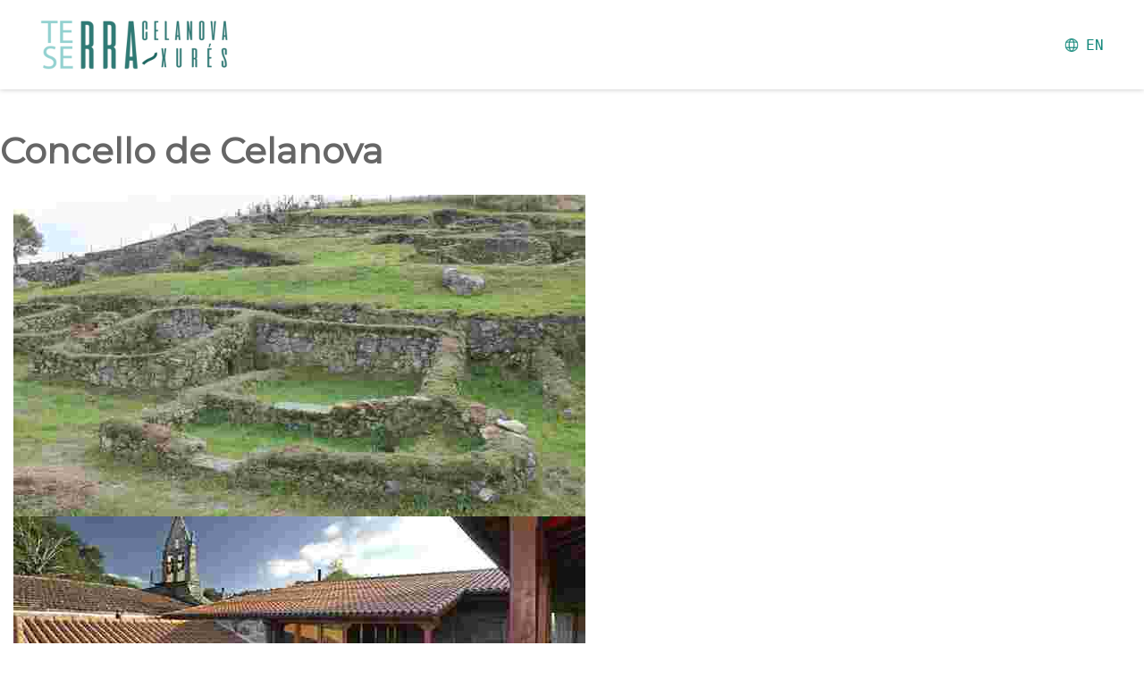

--- FILE ---
content_type: text/html; charset=UTF-8
request_url: https://explora.terracelanovaserraxures.com/en/concello-de-celanova?wca=0/resource/iglesia-de-san-lourenzo-de-canon/resource/pueblo-pintoresco-de-castromao/resource/iglesia-de-sta-maria-de-castromao/resource/iglesia-de-sta-maria-de-castromao/resource/casa-de-los-poetas-fundacion-curros-enriquez
body_size: 8450
content:
<!DOCTYPE html>
<html lang="en">
  <head>
    <meta charset="utf-8">
    <meta http-equiv="X-UA-Compatible" content="IE=edge">
    <meta name="viewport" content="width=device-width, initial-scale=1 user-scalable=no">
    
    <title>Terras de celanova e serra do Xurés | Concello de Celanova</title>

    <meta name="description" content="">
    <meta name="keywords" content="">

    <link rel="canonical" href="https://explora.terracelanovaserraxures.com/en/concello-de-celanova">
    
<script>var cogumelo=cogumelo||{ };cogumelo.log=function(){ };</script>
    <!-- CK bwidget.templates -->
<script>
window.dataLayer = window.dataLayer || [];
(function(n){ var c=document.cookie.replace(' ',''); if(c.indexOf(n+'=11')===-1) {
  (function gtag(){ dataLayer.push(arguments); })('consent','default',{ 'ad_storage':'denied','analytics_storage':'denied' });
} })('bw_ckacepto_status');

window.dataBwGtag = window.dataBwGtag || [];
gtag=function(){ dataBwGtag.push(arguments);/* cogumelo.log('GTAGlog gtag local',arguments,window.location.pathname); */ };

(function(w,d,s,l,i){ w[l]=w[l]||[];w[l].push({ 'gtm.start':
new Date().getTime(),event:'gtm.js' });var f=d.getElementsByTagName(s)[0],
j=d.createElement(s),dl=l!='dataLayer'?'&l='+l:'';j.async=true;j.src=
'https://www.googletagmanager.com/gtm.js?id='+i+dl;f.parentNode.insertBefore(j,f);
})(window,document,'script','dataLayer','GTM-WBLMV9D');

cogumelo.ckAceptoAutostart = function ckAceptoAutostart() {
  var keyGTM=['GTM-WBLMV9D','G-ZW7S6R3894'];
  cogumelo.ckAcepto.init( keyGTM, 'bw_ckacepto_status' );
  cogumelo.ckAcepto.link = 'politica-cookies';
  cogumelo.ckAcepto.exec();
}
if( typeof cogumelo.ckAcepto === 'object' && !cogumelo.ckAcepto.autostarted ) {
  cogumelo.ckAcepto.autostart('body');
}
</script>
<!-- /CK bwidget.templates -->

    
  <meta property="og:site_name" content="Terras de celanova e serra do Xurés">
  <meta property="og:locale" content="en_US">
  <meta property="og:url" content="/en/concello-de-celanova">
  <meta property="og:type" content="article">
  <meta property="og:title" content="Concello de Celanova">
    <meta property="og:image" content="https://explora.terracelanovaserraxures.com/cgmlImg/137-agkpkde/rrss/Celanova-Claustro-barroco-2-1024x768.jpg">
  <link rel="image_src" href="https://explora.terracelanovaserraxures.com/cgmlImg/137-agkpkde/rrss/Celanova-Claustro-barroco-2-1024x768.jpg">

    
  <script>bwInitMapLoadUrl = function() { /* console.log('bwInitMapLoadUrl'); */ }</script>
  <script type="text/javascript" src="https://maps.googleapis.com/maps/api/js?language=en_US&key=AIzaSyCBfjsiX75Ybh1WC8TyshgCubchktEHyqE&libraries=places&callback=bwInitMapLoadUrl"></script>

  
      
<script>function __(m) { return m; }</script>
<script src="/vendor/yarn/jquery/dist/jquery.min.js"></script>
<script defer src="/vendor/yarn/popper.js/dist/umd/popper.min.js"></script>
<script defer src="/vendor/yarn/bootstrap/dist/js/bootstrap.min.js"></script>
<script src="/vendor/manual/rsvp/rsvp-4.8.5.min.js"></script>
<script src="/media/module/common/js/bwJsLoad.js"></script>
<script src="/mediaCache/module/common/js/cogumeloLog.js"></script>
<script src="/en/media/jsConfConstants.js"></script>
<script src="/en/jsTranslations/getJson.js"></script>

      <script type="text/javascript"> $( document ).ready(function(){ feature.testAll(); }); </script>
      
<script>
var cogumelo = cogumelo || {};
cogumelo.flushCache = "23247d23a4f24afbd393f142ca5c6561";
if(typeof Storage !== 'undefined') {
  var cogumeloLocalStorageLastUpdate = localStorage.getItem('cogumeloLocalStorageLastUpdate');
  var currentTimestamp = new Date().getTime();
  var localStorageMaxTime = 3600000;
  if( cogumeloLocalStorageLastUpdate ) {
    if( (currentTimestamp-cogumeloLocalStorageLastUpdate) > localStorageMaxTime ){
      localStorage.clear(); cogumelo.log('Cogumelo: Cleaning Localstorage data')
      localStorage.setItem('cogumeloLocalStorageLastUpdate', currentTimestamp );
    }
  }
  else { localStorage.setItem('cogumeloLocalStorageLastUpdate', currentTimestamp ); }
}
$.ajaxPrefilter(function( options, originalOptions, jqXHR ) { options.async = true; });
$.holdReady( true );
</script>


<script src="/vendor/yarn/lobibox/dist/js/lobibox.min.js" defer></script>
<script src="/mediaCache/module/common/js/clientMsg.js" defer></script>
<script src="/mediaCache/module/common/js/ckAcepto.js" defer></script>
<script src="/vendor/yarn/underscore/underscore-min.js" defer></script>
<script src="/vendor/yarn/backbone/backbone.js" defer></script>
<script src="/mediaCache/module/geozzyUser/js/router/UserRouter.js" defer></script>
<script src="/mediaCache/module/geozzyUser/js/model/UserSessionModel.js" defer></script>
<script src="/mediaCache/module/geozzyUser/js/view/Templates.js" defer></script>
<script src="/mediaCache/module/geozzyUser/js/view/UserLoginBoxView.js" defer></script>
<script src="/mediaCache/module/geozzyUser/js/view/UserRegisterBoxView.js" defer></script>
<script src="/mediaCache/module/geozzyUser/js/view/UserRegisterOkBoxView.js" defer></script>
<script src="/mediaCache/module/geozzyUser/js/UserSession.js" defer></script>
<script src="/mediaCache/module/geozzyUser/js/userSessionInstance.js" defer></script>
<script src="/vendor/yarn/feature.js/feature.min.js" defer></script>
<script src="/vendor/yarn/html5shiv/dist/html5shiv.js" defer></script>
<script src="/vendor/yarn/jquery-placeholder/jquery.placeholder.js" defer></script>
<script src="/vendor/yarn/interactjs/dist/interact.min.js" defer></script>
<script src="/vendor/yarn/jquery.easing/jquery.easing.min.js" defer></script>
<script src="/vendor/yarn/owl.carousel.vimeofix/dist/owl.carousel.js" defer></script>
<script src="/vendor/yarn/jquery-mousewheel/jquery.mousewheel.js" defer></script>
<script src="/vendor/yarn/select2/dist/js/select2.full.min.js" defer></script>
<script src="/vendor/yarn/raphael/raphael.min.js" defer></script>
<script src="/vendor/manual/jquery-mapael-2.2.0/js/jquery.mapael.min.js" defer></script>
<script src="/vendor/yarn/jquery-colorbox/jquery.colorbox-min.js" defer></script>
<script src="/vendor/yarn/hammerjs/hammer.min.js" defer></script>
<script src="/vendor/yarn/jquery-hammerjs/jquery.hammer.js" defer></script>
<script src="/vendor/yarn/unitegallery/dist/js/unitegallery.min.js" defer></script>
<script src="/vendor/yarn/unitegallery/dist/themes/grid/ug-theme-grid.js" defer></script>
<script src="/vendor/yarn/numeral/min/numeral.min.js" defer></script>
<script src="/vendor/yarn/lazyload/lazyload.min.js" defer></script>
<script src="/vendor/yarn/jquery-validation/dist/jquery.validate.js" defer></script>
<script src="/vendor/yarn/jquery-validation/dist/additional-methods.js" defer></script>
<script src="/vendor/manual/ckEditorFix/ckEditorFix.js" defer></script>
<script src="/vendor/yarn/compressorjs/dist/compressor.min.js" defer></script>
<script src="/mediaCache/module/form/js/formController.js" defer></script>
<script src="/mediaCache/module/form/js/jquery.serializeFormToObject.js" defer></script>
<script src="/mediaCache/module/form/js/formValidators.js" defer></script>
<script src="/mediaCache/module/form/js/formValidatorsExtender.js" defer></script>
<script src="/mediaCache/module/geozzy/js/generateModal.js" defer></script>
<script src="/mediaCache/module/rextMap/js/rExtMapController.js" defer></script>
<script src="/mediaCache/module/rextMap/js/rExtMapInstance.js" defer></script>
<script src="/mediaCache/module/rextMap/js/rExtMapInstanceManager.js" defer></script>
<script src="/vendor/yarn/pannellum/src/js/libpannellum.js" defer></script>
<script src="/vendor/yarn/pannellum/src/js/pannellum.js" defer></script>
<script src="/vendor/yarn/moment/min/moment-with-locales.min.js" defer></script>
<script src="/vendor/yarn/moment-timezone/builds/moment-timezone-with-data.min.js" defer></script>
<script src="/vendor/yarn/bootstrap-daterangepicker/daterangepicker.js" defer></script>
<script src="/vendor/yarn/google-maps-utility-library-v3-markerwithlabel/dist/markerwithlabel.min.js" defer></script>
<script src="/vendor/yarn/boldest-backbone-fetch-cache/backbone.fetch-cache.min.js" defer></script>
<script src="/vendor/yarn/backbone.obscura/backbone.obscura.js" defer></script>
<script src="/vendor/yarn/marker-clusterer-v3-boldest/src/markerclusterer.js" defer></script>
<script src="/vendor/yarn/boldest-switchery/dist/switchery.min.js" defer></script>
<script src="/vendor/yarn/tiny_map_utilities_v3/smart_infowindow/smart_infowindow.js" defer></script>
<script src="/vendor/yarn/tiny_map_utilities_v3/smart_infowindow/vendor/jQueryRotate.js" defer></script>
<script src="/mediaCache/module/explorer/js/router/ExplorerRouter.js" defer></script>
<script src="/mediaCache/module/explorer/js/model/ExplorerResourceMinimalModel.js" defer></script>
<script src="/mediaCache/module/explorer/js/model/ExplorerResourcePartialModel.js" defer></script>
<script src="/mediaCache/module/explorer/js/collection/ExplorerResourceMinimalCollection.js" defer></script>
<script src="/mediaCache/module/explorer/js/collection/ExplorerResourcePartialCollection.js" defer></script>
<script src="/mediaCache/module/explorer/js/view/Templates.js" defer></script>
<script src="/mediaCache/module/explorer/js/view/ExplorerFilterView.js" defer></script>
<script src="/mediaCache/module/explorer/js/view/filters/ExplorerFilterButtonsView.js" defer></script>
<script src="/mediaCache/module/explorer/js/view/filters/ExplorerFilterComboView.js" defer></script>
<script src="/mediaCache/module/explorer/js/view/filters/ExplorerFilterCarouselView.js" defer></script>
<script src="/mediaCache/module/explorer/js/view/filters/ExplorerFilterGeoView.js" defer></script>
<script src="/mediaCache/module/explorer/js/view/filters/ExplorerFilterSwitchView.js" defer></script>
<script src="/mediaCache/module/explorer/js/view/filters/ExplorerFilterResetView.js" defer></script>
<script src="/mediaCache/module/explorer/js/view/ExplorerListView.js" defer></script>
<script src="/mediaCache/module/explorer/js/view/ExplorerListMobileView.js" defer></script>
<script src="/mediaCache/module/explorer/js/view/ExplorerListTinyView.js" defer></script>
<script src="/mediaCache/module/explorer/js/view/utils/twoLinesIntersection.js" defer></script>
<script src="/mediaCache/module/explorer/js/view/utils/RotateMapArrow.js" defer></script>
<script src="/mediaCache/module/explorer/js/view/ExplorerMapView.js" defer></script>
<script src="/mediaCache/module/explorer/js/view/ExplorerClusterRoseView.js" defer></script>
<script src="/mediaCache/module/explorer/js/view/ExplorerMapInfoBubbleView.js" defer></script>
<script src="/mediaCache/module/explorer/js/view/ExplorerMapInfoView.js" defer></script>
<script src="/mediaCache/module/explorer/js/view/ExplorerMapInfoMobileView.js" defer></script>
<script src="/mediaCache/module/explorer/js/Explorer.js" defer></script>
<script src="/mediaCache/module/explorerMapFilter/js/ExplorerFilterMinimapView.js" defer></script>
<script src="/mediaCache/module/explorerMapFilter/js/Templates.js" defer></script>
<script src="/vendor/yarn/ion-rangeslider/js/ion.rangeSlider.min.js" defer></script>
<script src="/mediaCache/module/explorerSliderFilter/js/ExplorerFilterSliderView.js" defer></script>
<script src="/vendor/yarn/dygraphs/dygraph-combined.js" defer></script>
<script src="/vendor/yarn/dygraphs/extras/shapes.js" defer></script>
<script src="/mediaCache/module/rextRoutes/js/model/RouteModel.js" defer></script>
<script src="/mediaCache/module/rextRoutes/js/collection/RouteCollection.js" defer></script>
<script src="/mediaCache/module/rextRoutes/js/view/routeView.js" defer></script>
<script src="/mediaCache/js/resource.js" defer></script>
<script src="/mediaCache/js/mapControlsUtils.js" defer></script>
<script src="/mediaCache/module/geozzy/js/model/ResourceModel.js" defer></script>
<script src="/mediaCache/module/geozzy/js/model/TaxonomytermModel.js" defer></script>
<script src="/mediaCache/module/geozzy/js/collection/ResourceCollection.js" defer></script>
<script src="/mediaCache/module/geozzy/js/collection/CategorytermCollection.js" defer></script>
<script src="/mediaCache/module/rextRoutes/js/view/ExplorerRoutesView.js" defer></script>
<script src="/mediaCache/js/explorer/ExplorerFilterHospitalityView.js" defer></script>
<script src="/mediaCache/js/explorer/ExplorerFilterClearView.js" defer></script>
<script src="/mediaCache/js/explorer/mapIframeComSon.js" defer></script>
<script src="/mediaCache/js/explorer/printMapDirections.js" defer></script>
<script src="/mediaCache/js/explorer/detectMobileForced.js" defer></script>
<script src="/mediaCache/js/explorer/explorerUtils.js" defer></script>
<script src="/mediaCache/js/explorer/commonExplorerRoute.js" defer></script>
<script src="/mediaCache/module/rextKML/js/rextKMLView.js" defer></script>

      
<script>
        
cogumelo.log('JS files already loaded');$.holdReady( false ); 
      
</script>
      
<link href='/vendor/yarn/lobibox/dist/css/lobibox.min.css?23247d23a4f24afbd393f142ca5c6561' type='text/css' rel='stylesheet' >
<link href='/vendor/yarn/@fortawesome/fontawesome-free/css/all.min.css?23247d23a4f24afbd393f142ca5c6561' type='text/css' rel='stylesheet' >
<link href='/vendor/yarn/owl.carousel.vimeofix/dist/assets/owl.carousel.css?23247d23a4f24afbd393f142ca5c6561' type='text/css' rel='stylesheet' >
<link href='/vendor/yarn/select2/dist/css/select2.min.css?23247d23a4f24afbd393f142ca5c6561' type='text/css' rel='stylesheet' >
<link href='/vendor/yarn/unitegallery/dist/css/unite-gallery.css?23247d23a4f24afbd393f142ca5c6561' type='text/css' rel='stylesheet' >
<link href='/vendor/yarn/unitegallery/dist/themes/default/ug-theme-default.css?23247d23a4f24afbd393f142ca5c6561' type='text/css' rel='stylesheet' >
<link href='/mediaCache/module/form/styles/masterForm.scss.css?23247d23a4f24afbd393f142ca5c6561' type='text/css' rel='stylesheet' >
<link href='/vendor/yarn/pannellum/src/css/pannellum.css?23247d23a4f24afbd393f142ca5c6561' type='text/css' rel='stylesheet' >
<link href='/vendor/yarn/bootstrap-daterangepicker/daterangepicker.css?23247d23a4f24afbd393f142ca5c6561' type='text/css' rel='stylesheet' >
<link href='/vendor/yarn/boldest-switchery/dist/switchery.min.css?23247d23a4f24afbd393f142ca5c6561' type='text/css' rel='stylesheet' >
<link href='/vendor/yarn/ion-rangeslider/css/ion.rangeSlider.css?23247d23a4f24afbd393f142ca5c6561' type='text/css' rel='stylesheet' >
<link href='/mediaCache/styles/primary.scss.css?23247d23a4f24afbd393f142ca5c6561' type='text/css' rel='stylesheet' >



    
  </head>

  <body class="resourceAppContext labelsInfo user_LO id_32 rtypeIdN_rtypeAppMapBasic taxN_appMaestroBasicCat idT_11 wca_0" data-section="resourceAppContext" data-labels="user_LO,id_32,rtypeIdN_rtypeAppMapBasic,taxN_appMaestroBasicCat,idT_11,wca_0">

                
    <header class="headContent">
              <script type="text/javascript">
  var geozzy = geozzy || {};
  geozzy.menuData = {
    termsIconArray: false  };
</script>

<nav class="navbar navbar-expand-lg fixed-top"> <!--sticky-top || fixed-top -->
  <div class="barraGrande">

    <a class="navbar-brand"       href="/en/ ">
                        <img alt="logo" id="headerLogo" class="logo img-fluid" src="/mediaCache/img/logo.png" />
                  </a>

        <div class="langMenu">
      <div alt="langIcon" class="langIcon"></div>
      <div class="btn-group">
        <button type="button" class="btn btn-secondary" data-toggle="dropdown" aria-haspopup="true" aria-expanded="false">
          <div style="display: flex; align-items: center;"><a class="selected">EN</a></div>
        </button>

        <div class="dropdown-menu">
                                            <a class="dropdown-item" href="/es/concello-de-celanova">ES</a>
                                                <a class="dropdown-item" href="/gl/concello-de-celanova">GL</a>
                                                            </div>
      </div>
    </div>
    </div>
</nav>

          </header>
    
    
    <main>
      <section class="bodyContent">
        
<!-- appResourceBridgePageFull.tpl en appResourceBridge module -->
  
<!-- rTypeViewBlock.tpl en rtypeAppMapBasic module -->

<div style="z-index:-99;position:fixed;top:5px;left:5px;">
  <h1 style="font-size:1em;margin:0;">Concello de Celanova</h1>
  <p style="font-size:0.7em;"></p>
</div>


<!-- rExtViewBlock.tpl en rextKML module -->
<script>

      var rextKMLFile = 'https://explora.terracelanovaserraxures.com/cgmlformfilewd/138-ajvzjxo/celanova-inv2.kmz';
  
</script>

<!-- /rExtViewBlock.tpl en rextKML module -->


<div class="loader">
  <div class="loader_inner"></div>
</div>

<style>
@keyframes animateHeart {
  // scale down and scale up faster in irregular intervals to get the throbbing effect
  0% {
    transform: scale(0.8);
  }
  5% {
    transform: scale(0.9);
  }
  10% {
    transform: scale(0.8);
  }
  15% {
    transform: scale(1);
  }
  50% {
    transform: scale(0.8);
  }
  100% {
    transform: scale(0.8);
  }
}

.loaderOn {
  background: none repeat scroll 0 0 #ffffff;
  position: fixed;
  bottom: 0;
  left: 0;
  right: 0;
  top: 0;
  width: 100%;
  height: 100%;
  z-index: 9999;
}

.loaderOn .loader_inner {
  background-image: url("/mediaCache/img/logo_loading.png");
  background-size: cover;
  background-repeat: no-repeat;
  background-position: center center;
  background-color: #fff;
  height: 200px;
  width: 100%;
  margin-top: -100px;
  top: 50%;
  position: absolute;
  background-size: auto 200px;
  animation: animateHeart 3s infinite;

}
</style>



<script>
  //if( cogumelo.publicConf.mod_detectMobile_isMobile == false ) {
  $('.loader').addClass('loaderOn');
  //}
</script>

<div class="resource resViewBlock rtypeAppMapBasic res_32" data-resource="32">

  <script>
  var EXPLORER_LOAD_RESOURCE_HOSPITALITY = '';
  var EXPLORER_LOAD_RESOURCE = '';
  var EXPLORER_LOAD_POI = '';

  var EXPLORER_MAIN_URL = '/en/concello-de-celanova?wca=0/resource/iglesia-de-san-lourenzo-de-canon/resource/pueblo-pintoresco-de-castromao/resource/iglesia-de-sta-maria-de-castromao/resource/iglesia-de-sta-maria-de-castromao/resource/casa-de-los-poetas-fundacion-curros-enriquez';
  var EXPLORER_MAIN_URL_CLEAN = '/en/concello-de-celanova';
  var EXPLORER_MAIN_URL_QUERY = '?wca=0/resource/iglesia-de-san-lourenzo-de-canon/resource/pueblo-pintoresco-de-castromao/resource/iglesia-de-sta-maria-de-castromao/resource/iglesia-de-sta-maria-de-castromao/resource/casa-de-los-poetas-fundacion-curros-enriquez';

  var contextExplorerId = 32;
  var contextDataSource = '';
      var topicsExplorer = '';
    var explorerPrioridadDatos = '';
  var explorerInterface = '';
  var explorerFullscreen = 1;
  var explorerFilterWhitelist = [45,38,41,29,42,43,39];
  var secondaryWhiteList = '';
  var explorerFilterModoMenu = false;
  var explorerMaxAutozoom = 0;
  var geomRegiones = {};
  var geomRegionesParams = {"enable":false,"buttonText":"SELECT REGION","width":460,"height":250,"colorStroke":"#a2a2a2","colorEnable":"#a0a0a0","colorDisable":"#dcdcdc","colorSelect":"#000000","disabledRegions":[]};
  var filtrosAvanzadosEnable = false;
  var filtrosAvanzadosType = 'basic';
  var filtrosAvanzadosDificultad = false;
  var filtrosAvanzadosDistancia = false;
  var filtrosAvanzadosCategoria = false;
  var filtrosAvanzadosCircular = false;

              filtrosAvanzadosEnable = 1;
      explorerFilterModoMenu = false;
               filtrosAvanzadosType = 'menu';
              explorerFilterModoMenu = true;
                    var filtrosAvanzadosCategoria = 1;
        
    
      
  </script>





  <script type="text/template" id="contextExplorerFiltersTemplate" >
  <div class="mainFilterContainer desplegable">
    <div class="filterCurtain"></div>
    <div class="filterBar">
      <div class="categoryFilter">
        <div class="filtersButton">
          <div class="filtersButtonContent">
                                          <img alt="logo" id="headerLogo" class="filterButtonLogo" src="/mediaCache/img/logo_reduced.png" />
                                      <div class="filterButtonTextContainer">
              <div class="filterButtonText" style="">
                                  Descubre Celanova
                                                  <img src="/mediaCache/img/filters_black.png"></img>
                
              </div>
              <div class="filterButtonTextSelected" style="display:none;"></div>
              <div class="icon">
                <div class="explorerFilterElement filterReset" style="display:none;"></div>
              </div>
            </div>
          </div>


        </div>
        <div class="filtersContainerParent">
          <div class="filtersContainerPrincipal"></div>
          <div class="filtersContainerVersionRutas" style="padding-top:10px;" >
            <div class="rutasCloseBtn">
              <img src="/mediaCache/img/resetX.png"></img>
            </div>
            <div class="filtroCategoria"></div>
            <div class="filtroRutas">
              <div class="diff">
                <div class="difficulty"></div>
                <div class="difficultySummary"></div>
              </div>
              <div class="dur">
                <div class="duration"></div>
                <div class="durationSummary"></div>
              </div>
              <div class="circular"></div>
            </div>
            <div class="filtroReset"></div>
          </div>


        </div>



      </div>



    </div>



  <hr class="sepMenu">
  </div>




  </script>


  <script>


    geozzy.rExtMapOptions = {
      mapLayer: 'roadmap',
      routePlannerKmlFile: 'none',
      showFilters: true,
      showFilterMinimap: false,
      showResourceList: true,
      modoRuta: false, //modo TOUR
      useRoutePlanner: false,
      modoRutaRecursoRuta: 'false',
      modoRutaDownloadPath: '',
      modoCTAMap: false, //modo CTA en mapa
      modoCTAImg: false, //modo CTA en recurso
      clusterizeMarkers: true,
      lat: 42.1658,
      lng: -7.9705,
      zoom: 13,
      wrapper: '.contextExplorer .explorerMap'
    };

                  geozzy.rExtMapOptions.modoMenu = true;
          
    
    
    
    
    
    
          geozzy.rExtMapOptions.mapId = '32';
    
          geozzy.rExtMapOptions.textFilters = 'Descubre Celanova';
    
  </script>


  <span id="secExplorer" class="anchor"></span>
  <section class="gzzSec secExplorer">
      <div class="seo_content">
        
      </div>
      <div class="contextExplorer contextExplorerFull explorerCommonSagan">

        <!--EXPLORADORES NO STICKY -->

        <div class="explorerLayout fixVhChromeMobile clearfix  ">
                    <div class="explorer-container-mobile-filter"></div>
          <!--duContainer -->
          <div class="closeDu" style="display:none;"><i class="fas fa-times"></i></div>
          <div class="collapseExpandList"  style="display:none;"><i class="fas fa-arrow-right"></i></div>
          <!--<div class="closeDu" style="display:none;"><i class="fas fa-angle-left"></i><div class="texto"> Return</div></div>-->
          <div class="explorerContainer explorer-container-du" >



            <div class="explorerContainer explorer-container-du" style="display: inline;">
                <div class="resDu">
                    <div class="resImgDu">
                                          </div>
                    <div class="resInfoDu">
                        <h1 class="resTitleDu">Concello de Celanova</h1>
                        <div class="elementsBox"></div>
                        <div class="routeGraphDu" style="display: none;"></div>
                        <div class="resContentDu ckeditorContent">
                          <div></div>
                          <div></div>
                        </div>
                    </div>

                </div>
                <div class="poiDu"></div>
            </div>


          </div>
          <!--filterContainer -->
          <div class="explorerContainer explorer-container-filter" style="display:none;"></div>

          <div class="minimapFilter" style="display:none;">
            <div class="filtersButton">
              <div class="filtersButtonContent">
                <i class="fas fa-globe-americas fa-lg"></i>
                  <span class="titulo">SELECT REGION</span>                </div>
                <div class="icon">
                <i class="fas fa-times cerrar" style="display:none;"></i>
                <i class="fas fa-chevron-down desplegar"></i>
              </div>
            </div>
            <div class="boxMinimap" ></div>
          </div>

          <div class="ctaBoxResource"></div>

          
          <!--mapContainer -->
          <div class="explorerContainer explorer-container-map">  <div class="explorerMap"></div> </div>
          <!--galleryContainer -->
          <div class="explorerContainer explorer-container-gallery">
                        <div class="explorerActiveListContent">
              
                <a href="/en/concello-de-celanova/resource/castromao-castro?wca=0/resource/iglesia-de-san-lourenzo-de-canon/resource/pueblo-pintoresco-de-castromao/resource/iglesia-de-sta-maria-de-castromao/resource/iglesia-de-sta-maria-de-castromao/resource/casa-de-los-poetas-fundacion-curros-enriquez">
                                  <div data-resource-id="545" class="col-12 element">
                      <div class="elementImg">
                          <img class="img-fluid" src="/cgmlImg/707-aqxxukn/wmdpi16_fast/image.jpg" />
                          <div data-resource-id="545" class="elementHover accessButton"></div>
                          <div class="elementFav">
                              <div style="display: none;" data-favourite-resource="545" data-favourite-status="0" class="rExtFavourite rExtFavouriteHidden"><i class="far fa-heart fav-off"></i><i class="fas fa-heart fav-on"></i></div>
                          </div>
                      </div>
                      <div class="elementInfo">
                          <div class="elementTitle"></div>
                          <div class="elementType"></div>
                      </div>
                  </div>
                </a>

              
                <a href="/en/concello-de-celanova/resource/rectoral-de-ansemil?wca=0/resource/iglesia-de-san-lourenzo-de-canon/resource/pueblo-pintoresco-de-castromao/resource/iglesia-de-sta-maria-de-castromao/resource/iglesia-de-sta-maria-de-castromao/resource/casa-de-los-poetas-fundacion-curros-enriquez">
                                  <div data-resource-id="541" class="col-12 element">
                      <div class="elementImg">
                          <img class="img-fluid" src="/cgmlImg/716-ajsdhdc/wmdpi16_fast/image.jpg" />
                          <div data-resource-id="541" class="elementHover accessButton"></div>
                          <div class="elementFav">
                              <div style="display: none;" data-favourite-resource="541" data-favourite-status="0" class="rExtFavourite rExtFavouriteHidden"><i class="far fa-heart fav-off"></i><i class="fas fa-heart fav-on"></i></div>
                          </div>
                      </div>
                      <div class="elementInfo">
                          <div class="elementTitle"></div>
                          <div class="elementType"></div>
                      </div>
                  </div>
                </a>

              
                <a href="/en/concello-de-celanova/resource/vilanova-dos-infantes?wca=0/resource/iglesia-de-san-lourenzo-de-canon/resource/pueblo-pintoresco-de-castromao/resource/iglesia-de-sta-maria-de-castromao/resource/iglesia-de-sta-maria-de-castromao/resource/casa-de-los-poetas-fundacion-curros-enriquez">
                                  <div data-resource-id="540" class="col-12 element">
                      <div class="elementImg">
                          <img class="img-fluid" src="/cgmlImg/702-aoytcmc/wmdpi16_fast/image.jpg" />
                          <div data-resource-id="540" class="elementHover accessButton"></div>
                          <div class="elementFav">
                              <div style="display: none;" data-favourite-resource="540" data-favourite-status="0" class="rExtFavourite rExtFavouriteHidden"><i class="far fa-heart fav-off"></i><i class="fas fa-heart fav-on"></i></div>
                          </div>
                      </div>
                      <div class="elementInfo">
                          <div class="elementTitle"></div>
                          <div class="elementType"></div>
                      </div>
                  </div>
                </a>

              
                <a href="/en/concello-de-celanova/resource/iglesia-san-breixo-de-celanova?wca=0/resource/iglesia-de-san-lourenzo-de-canon/resource/pueblo-pintoresco-de-castromao/resource/iglesia-de-sta-maria-de-castromao/resource/iglesia-de-sta-maria-de-castromao/resource/casa-de-los-poetas-fundacion-curros-enriquez">
                                  <div data-resource-id="539" class="col-12 element">
                      <div class="elementImg">
                          <img class="img-fluid" src="/cgmlImg/701-arwqhyu/wmdpi16_fast/image.jpg" />
                          <div data-resource-id="539" class="elementHover accessButton"></div>
                          <div class="elementFav">
                              <div style="display: none;" data-favourite-resource="539" data-favourite-status="0" class="rExtFavourite rExtFavouriteHidden"><i class="far fa-heart fav-off"></i><i class="fas fa-heart fav-on"></i></div>
                          </div>
                      </div>
                      <div class="elementInfo">
                          <div class="elementTitle"></div>
                          <div class="elementType"></div>
                      </div>
                  </div>
                </a>

              
                <a href="/en/concello-de-celanova/resource/iglesia-de-sta-maria-de-castromao?wca=0/resource/iglesia-de-san-lourenzo-de-canon/resource/pueblo-pintoresco-de-castromao/resource/iglesia-de-sta-maria-de-castromao/resource/iglesia-de-sta-maria-de-castromao/resource/casa-de-los-poetas-fundacion-curros-enriquez">
                                  <div data-resource-id="538" class="col-12 element">
                      <div class="elementImg">
                          <img class="img-fluid" src="/cgmlImg/700-acagxvi/wmdpi16_fast/image.jpg" />
                          <div data-resource-id="538" class="elementHover accessButton"></div>
                          <div class="elementFav">
                              <div style="display: none;" data-favourite-resource="538" data-favourite-status="0" class="rExtFavourite rExtFavouriteHidden"><i class="far fa-heart fav-off"></i><i class="fas fa-heart fav-on"></i></div>
                          </div>
                      </div>
                      <div class="elementInfo">
                          <div class="elementTitle"></div>
                          <div class="elementType"></div>
                      </div>
                  </div>
                </a>

              
                <a href="/en/concello-de-celanova/resource/iglesia-de-santo-tome-de-barxa?wca=0/resource/iglesia-de-san-lourenzo-de-canon/resource/pueblo-pintoresco-de-castromao/resource/iglesia-de-sta-maria-de-castromao/resource/iglesia-de-sta-maria-de-castromao/resource/casa-de-los-poetas-fundacion-curros-enriquez">
                                  <div data-resource-id="537" class="col-12 element">
                      <div class="elementImg">
                          <img class="img-fluid" src="/cgmlImg/699-asuzfpw/wmdpi16_fast/image.jpg" />
                          <div data-resource-id="537" class="elementHover accessButton"></div>
                          <div class="elementFav">
                              <div style="display: none;" data-favourite-resource="537" data-favourite-status="0" class="rExtFavourite rExtFavouriteHidden"><i class="far fa-heart fav-off"></i><i class="fas fa-heart fav-on"></i></div>
                          </div>
                      </div>
                      <div class="elementInfo">
                          <div class="elementTitle"></div>
                          <div class="elementType"></div>
                      </div>
                  </div>
                </a>

              
                <a href="/en/concello-de-celanova/resource/iglesia-de-santa-maria-de-bobadella?wca=0/resource/iglesia-de-san-lourenzo-de-canon/resource/pueblo-pintoresco-de-castromao/resource/iglesia-de-sta-maria-de-castromao/resource/iglesia-de-sta-maria-de-castromao/resource/casa-de-los-poetas-fundacion-curros-enriquez">
                                  <div data-resource-id="536" class="col-12 element">
                      <div class="elementImg">
                          <img class="img-fluid" src="/cgmlImg/698-aeuszku/wmdpi16_fast/image.jpg" />
                          <div data-resource-id="536" class="elementHover accessButton"></div>
                          <div class="elementFav">
                              <div style="display: none;" data-favourite-resource="536" data-favourite-status="0" class="rExtFavourite rExtFavouriteHidden"><i class="far fa-heart fav-off"></i><i class="fas fa-heart fav-on"></i></div>
                          </div>
                      </div>
                      <div class="elementInfo">
                          <div class="elementTitle"></div>
                          <div class="elementType"></div>
                      </div>
                  </div>
                </a>

              
                <a href="/en/concello-de-celanova/resource/iglesia-de-san-salvador-de-rabal?wca=0/resource/iglesia-de-san-lourenzo-de-canon/resource/pueblo-pintoresco-de-castromao/resource/iglesia-de-sta-maria-de-castromao/resource/iglesia-de-sta-maria-de-castromao/resource/casa-de-los-poetas-fundacion-curros-enriquez">
                                  <div data-resource-id="535" class="col-12 element">
                      <div class="elementImg">
                          <img class="img-fluid" src="/cgmlImg/697-aharyws/wmdpi16_fast/image.jpg" />
                          <div data-resource-id="535" class="elementHover accessButton"></div>
                          <div class="elementFav">
                              <div style="display: none;" data-favourite-resource="535" data-favourite-status="0" class="rExtFavourite rExtFavouriteHidden"><i class="far fa-heart fav-off"></i><i class="fas fa-heart fav-on"></i></div>
                          </div>
                      </div>
                      <div class="elementInfo">
                          <div class="elementTitle"></div>
                          <div class="elementType"></div>
                      </div>
                  </div>
                </a>

              
                <a href="/en/concello-de-celanova/resource/iglesia-de-san-pedro-de-mourillos?wca=0/resource/iglesia-de-san-lourenzo-de-canon/resource/pueblo-pintoresco-de-castromao/resource/iglesia-de-sta-maria-de-castromao/resource/iglesia-de-sta-maria-de-castromao/resource/casa-de-los-poetas-fundacion-curros-enriquez">
                                  <div data-resource-id="534" class="col-12 element">
                      <div class="elementImg">
                          <img class="img-fluid" src="/cgmlImg/696-aornamx/wmdpi16_fast/image.jpg" />
                          <div data-resource-id="534" class="elementHover accessButton"></div>
                          <div class="elementFav">
                              <div style="display: none;" data-favourite-resource="534" data-favourite-status="0" class="rExtFavourite rExtFavouriteHidden"><i class="far fa-heart fav-off"></i><i class="fas fa-heart fav-on"></i></div>
                          </div>
                      </div>
                      <div class="elementInfo">
                          <div class="elementTitle"></div>
                          <div class="elementType"></div>
                      </div>
                  </div>
                </a>

              
                <a href="/en/concello-de-celanova/resource/iglesia-de-san-paio-de-veiga?wca=0/resource/iglesia-de-san-lourenzo-de-canon/resource/pueblo-pintoresco-de-castromao/resource/iglesia-de-sta-maria-de-castromao/resource/iglesia-de-sta-maria-de-castromao/resource/casa-de-los-poetas-fundacion-curros-enriquez">
                                  <div data-resource-id="533" class="col-12 element">
                      <div class="elementImg">
                          <img class="img-fluid" src="/cgmlImg/695-anwibqu/wmdpi16_fast/image.jpg" />
                          <div data-resource-id="533" class="elementHover accessButton"></div>
                          <div class="elementFav">
                              <div style="display: none;" data-favourite-resource="533" data-favourite-status="0" class="rExtFavourite rExtFavouriteHidden"><i class="far fa-heart fav-off"></i><i class="fas fa-heart fav-on"></i></div>
                          </div>
                      </div>
                      <div class="elementInfo">
                          <div class="elementTitle"></div>
                          <div class="elementType"></div>
                      </div>
                  </div>
                </a>

              
                <a href="/en/concello-de-celanova/resource/iglesia-de-san-lourenzo-de-canon?wca=0/resource/iglesia-de-san-lourenzo-de-canon/resource/pueblo-pintoresco-de-castromao/resource/iglesia-de-sta-maria-de-castromao/resource/iglesia-de-sta-maria-de-castromao/resource/casa-de-los-poetas-fundacion-curros-enriquez">
                                  <div data-resource-id="532" class="col-12 element">
                      <div class="elementImg">
                          <img class="img-fluid" src="/cgmlImg/694-afutzwb/wmdpi16_fast/image.jpg" />
                          <div data-resource-id="532" class="elementHover accessButton"></div>
                          <div class="elementFav">
                              <div style="display: none;" data-favourite-resource="532" data-favourite-status="0" class="rExtFavourite rExtFavouriteHidden"><i class="far fa-heart fav-off"></i><i class="fas fa-heart fav-on"></i></div>
                          </div>
                      </div>
                      <div class="elementInfo">
                          <div class="elementTitle"></div>
                          <div class="elementType"></div>
                      </div>
                  </div>
                </a>

              
                <a href="/en/concello-de-celanova/resource/capilla-mozarabe-san-miguel?wca=0/resource/iglesia-de-san-lourenzo-de-canon/resource/pueblo-pintoresco-de-castromao/resource/iglesia-de-sta-maria-de-castromao/resource/iglesia-de-sta-maria-de-castromao/resource/casa-de-los-poetas-fundacion-curros-enriquez">
                                  <div data-resource-id="531" class="col-12 element">
                      <div class="elementImg">
                          <img class="img-fluid" src="/cgmlImg/693-agswgnp/wmdpi16_fast/image.jpg" />
                          <div data-resource-id="531" class="elementHover accessButton"></div>
                          <div class="elementFav">
                              <div style="display: none;" data-favourite-resource="531" data-favourite-status="0" class="rExtFavourite rExtFavouriteHidden"><i class="far fa-heart fav-off"></i><i class="fas fa-heart fav-on"></i></div>
                          </div>
                      </div>
                      <div class="elementInfo">
                          <div class="elementTitle"></div>
                          <div class="elementType"></div>
                      </div>
                  </div>
                </a>

              
                <a href="/en/concello-de-celanova/resource/pueblo-pintoresco-de-castromao?wca=0/resource/iglesia-de-san-lourenzo-de-canon/resource/pueblo-pintoresco-de-castromao/resource/iglesia-de-sta-maria-de-castromao/resource/iglesia-de-sta-maria-de-castromao/resource/casa-de-los-poetas-fundacion-curros-enriquez">
                                  <div data-resource-id="528" class="col-12 element">
                      <div class="elementImg">
                          <img class="img-fluid" src="/cgmlImg/690-apvdghs/wmdpi16_fast/image.jpg" />
                          <div data-resource-id="528" class="elementHover accessButton"></div>
                          <div class="elementFav">
                              <div style="display: none;" data-favourite-resource="528" data-favourite-status="0" class="rExtFavourite rExtFavouriteHidden"><i class="far fa-heart fav-off"></i><i class="fas fa-heart fav-on"></i></div>
                          </div>
                      </div>
                      <div class="elementInfo">
                          <div class="elementTitle"></div>
                          <div class="elementType"></div>
                      </div>
                  </div>
                </a>

              
                <a href="/en/concello-de-celanova/resource/casa-de-los-poetas-fundacion-curros-enriquez?wca=0/resource/iglesia-de-san-lourenzo-de-canon/resource/pueblo-pintoresco-de-castromao/resource/iglesia-de-sta-maria-de-castromao/resource/iglesia-de-sta-maria-de-castromao/resource/casa-de-los-poetas-fundacion-curros-enriquez">
                                  <div data-resource-id="523" class="col-12 element">
                      <div class="elementImg">
                          <img class="img-fluid" src="/cgmlImg/685-apvwmdc/wmdpi16_fast/image.jpg" />
                          <div data-resource-id="523" class="elementHover accessButton"></div>
                          <div class="elementFav">
                              <div style="display: none;" data-favourite-resource="523" data-favourite-status="0" class="rExtFavourite rExtFavouriteHidden"><i class="far fa-heart fav-off"></i><i class="fas fa-heart fav-on"></i></div>
                          </div>
                      </div>
                      <div class="elementInfo">
                          <div class="elementTitle"></div>
                          <div class="elementType"></div>
                      </div>
                  </div>
                </a>

              
                <a href="/en/concello-de-celanova/resource/alcazar-de-milmanda?wca=0/resource/iglesia-de-san-lourenzo-de-canon/resource/pueblo-pintoresco-de-castromao/resource/iglesia-de-sta-maria-de-castromao/resource/iglesia-de-sta-maria-de-castromao/resource/casa-de-los-poetas-fundacion-curros-enriquez">
                                  <div data-resource-id="520" class="col-12 element">
                      <div class="elementImg">
                          <img class="img-fluid" src="/cgmlImg/682-adpigjx/wmdpi16_fast/image.jpg" />
                          <div data-resource-id="520" class="elementHover accessButton"></div>
                          <div class="elementFav">
                              <div style="display: none;" data-favourite-resource="520" data-favourite-status="0" class="rExtFavourite rExtFavouriteHidden"><i class="far fa-heart fav-off"></i><i class="fas fa-heart fav-on"></i></div>
                          </div>
                      </div>
                      <div class="elementInfo">
                          <div class="elementTitle"></div>
                          <div class="elementType"></div>
                      </div>
                  </div>
                </a>

              
                <a href="/en/concello-de-celanova/resource/romeria-raigame-vilanova-dos-infantes?wca=0/resource/iglesia-de-san-lourenzo-de-canon/resource/pueblo-pintoresco-de-castromao/resource/iglesia-de-sta-maria-de-castromao/resource/iglesia-de-sta-maria-de-castromao/resource/casa-de-los-poetas-fundacion-curros-enriquez">
                                  <div data-resource-id="551" class="col-12 element">
                      <div class="elementImg">
                          <img class="img-fluid" src="/cgmlImg/713-ajpczvn/wmdpi16_fast/image.jpg" />
                          <div data-resource-id="551" class="elementHover accessButton"></div>
                          <div class="elementFav">
                              <div style="display: none;" data-favourite-resource="551" data-favourite-status="0" class="rExtFavourite rExtFavouriteHidden"><i class="far fa-heart fav-off"></i><i class="fas fa-heart fav-on"></i></div>
                          </div>
                      </div>
                      <div class="elementInfo">
                          <div class="elementTitle"></div>
                          <div class="elementType"></div>
                      </div>
                  </div>
                </a>

              
                <a href="/en/concello-de-celanova/resource/acouga-hotel-boutique?wca=0/resource/iglesia-de-san-lourenzo-de-canon/resource/pueblo-pintoresco-de-castromao/resource/iglesia-de-sta-maria-de-castromao/resource/iglesia-de-sta-maria-de-castromao/resource/casa-de-los-poetas-fundacion-curros-enriquez">
                                  <div data-resource-id="585" class="col-12 element">
                      <div class="elementImg">
                          <img class="img-fluid" src="/cgmlImg/1334-ahvuael/wmdpi16_fast/image.jpg" />
                          <div data-resource-id="585" class="elementHover accessButton"></div>
                          <div class="elementFav">
                              <div style="display: none;" data-favourite-resource="585" data-favourite-status="0" class="rExtFavourite rExtFavouriteHidden"><i class="far fa-heart fav-off"></i><i class="fas fa-heart fav-on"></i></div>
                          </div>
                      </div>
                      <div class="elementInfo">
                          <div class="elementTitle">ACOUGA HOTEL BOUTIQUE</div>
                          <div class="elementType">Acouga Hotel Boutique, a house full of memory. We open our doors to receive visitors who seek shelter and rest within its walls.</div>
                      </div>
                  </div>
                </a>

              
                <a href="/en/concello-de-celanova/resource/r/route-of-the-petroglyphs-of-freixo?wca=0/resource/iglesia-de-san-lourenzo-de-canon/resource/pueblo-pintoresco-de-castromao/resource/iglesia-de-sta-maria-de-castromao/resource/iglesia-de-sta-maria-de-castromao/resource/casa-de-los-poetas-fundacion-curros-enriquez">
                                  <div data-resource-id="633" class="col-12 element">
                      <div class="elementImg">
                          <img class="img-fluid" src="/cgmlImg/1587-avkelch/wmdpi16_fast/image.jpg" />
                          <div data-resource-id="633" class="elementHover accessButton"></div>
                          <div class="elementFav">
                              <div style="display: none;" data-favourite-resource="633" data-favourite-status="0" class="rExtFavourite rExtFavouriteHidden"><i class="far fa-heart fav-off"></i><i class="fas fa-heart fav-on"></i></div>
                          </div>
                      </div>
                      <div class="elementInfo">
                          <div class="elementTitle">ROUTE OF THE PETROGLYPHS OF FREIXO</div>
                          <div class="elementType">A historical and natural route connects prehistoric petroglyphs and a Roman bridge, ideal for enjoying the scenery and heritage with the family.</div>
                      </div>
                  </div>
                </a>

                          </div>

                      </div>
          <!--galleryContainer -->
          <div class="explorerContainer explorer-loading" style="display:none;"><i class="far fa-compass fa-spin"></i></div>

          <!-- mobile explorer buttons -->
          <div class="explorer-manage-mobile">
            <div class="explorer-manage-filters-mobile" style="display:none;">
              <div class="explorerButton return">Apply</div>
              <div class=" explorerButton clear">Clear filters</div>
            </div>
            <div class="explorerButton explorer-mobile-control-blist" style="display:none;">List</div>
            <div class="explorerButton explorer-mobile-control-bmap " style="display:none;">Map</div>
            <div class="explorerButton explorer-mobile-control-bfilters" style="display:none;">Filters&nbsp;<i class="fas fa-sliders-h" aria-hidden="true"></i></div>

          </div>
        </div>

                <script>
        $( function() {
          // cogumelo.log( 'GTAG CTA bt click preparandose...rtypeAppMapBasic rTypeViewBlock.tpl' );
          $('.modoCTAMap .bwCtaButtonAction').on( 'click.bwCtaButton',
            {
              'resId': 32,
              // 'url': '',
              // 'button_text': 'Book',
              'explorer_id': 32,
              'explorer_id_name': 'AppMapBasic'
            },
            function (ev) {
              // cogumelo.log( 'GTAG CTA bt map.click', ev );
              var ctaEv = ev.currentTarget.getAttribute('cta') !== 'learnmore' ? 'bw_cta' : 'bw_learnmore';
              gtag('event', ctaEv, {
                'resource_id': parseInt( ev.data.resId ),
                'explorer_id_name': ev.data.explorer_id_name,
                'explorer_id': parseInt( ev.data.explorer_id ),
                'url': ev.currentTarget.href,
                'button_text': ev.currentTarget.outerText,
                'orig': ev.currentTarget.getAttribute('orig'),
                'page_location': EXPLORER_MAIN_URL,
                'page_location_real': window.location.pathname
              });
            }
          );
        } );
        </script>
        

      </div>
  </section>

  <!-- Modal -->
  <div class="modal fade" id="duModal" tabindex="-1" role="dialog" aria-labelledby="duModalLabel" aria-hidden="true">

  </div>

  <!-- Modal streetview-->
  <div class="modal fade" id="modalStreetView" tabindex="-1" role="dialog" aria-hidden="true">
    <div class="modal-dialog modal-lg" style="max-width:90% !important;">
      <div class="modal-content">
        <div class="modal-header">
          <button type="button" class="close" data-dismiss="modal" aria-label="Cerrar">
            <span aria-hidden="true">&times;</span>
          </button>
        </div>
        <div class="modal-body">
          <div style="background-color: white; height: 70vh; width: 100%;"></div>
        </div>
      </div>
    </div>
  </div>




  <!-- Modal POI's mobil -->
  <div class="modal fade" id="poiModalMobile" tabindex="-1" aria-labelledby="exampleModalLabel" aria-hidden="true">
    <div class="modal-dialog">
      <div class="modal-content">
        <div class="modal-header">
          <h5 class="modal-title"></h5>
          <button type="button" class="close" data-dismiss="modal" aria-label="Close">
            <span aria-hidden="true">&times;</span>
          </button>
        </div>
        <div class="modal-body">

        </div>
        <div class="modal-footer">
          <button type="button" class="close" class="btn btn-secondary" data-dismiss="modal">Back</button>
          <button type="button" class="btn btn-primary poiAccess">ACCESS</button>
        </div>
      </div>
    </div>
  </div>


  <!-- Modal Hospitality's mobil -->
	<div class="modal fade" id="hospitalityModalMobile" tabindex="-1" aria-labelledby="exampleModalLabel" aria-hidden="true">
	  <div class="modal-dialog">
	    <div class="modal-content">
	      <div class="modal-header">
	        <h5 class="modal-title"></h5>
	        <button type="button" class="close" data-dismiss="modal" aria-label="Close">
	          <span aria-hidden="true">&times;</span>
	        </button>
	      </div>
	      <div class="modal-body">

	      </div>
	      <div class="modal-footer">

	      </div>
	    </div>
	  </div>
	</div>


</div><!-- /.resource -->

<!-- /rTypeViewBlock.tpl en rtypeAppMapBasic module -->

<!-- /appResourceBridgePageFull.tpl en appResourceBridge module -->

        <div id="playModalVideo" style="display:none;"></div>
        <div id="detectMediaqueriesStyles" style="display:none;"></div>
      </section>
                      </main>
  </body>
</html>


--- FILE ---
content_type: application/javascript
request_url: https://explora.terracelanovaserraxures.com/mediaCache/js/explorer/commonExplorerRoute.js
body_size: 1940
content:

let flyoverModal=function(){};var commonExplorerRoute=function(opts){var that=this;var options=new Object({onLoad:function(){},parentExplorer:{}});that.options=$.extend(true,{},options,opts);that.parentExplorer=that.options.parentExplorer;pe=that.parentExplorer;that.tpl={};that.tpl.duModalTpl=that.parentExplorer.tpl.duModalTpl;that.tpl.du=that.parentExplorer.tpl.du;that.resourceMap=that.parentExplorer.resourceMap;that.displays={};that.calculateDurationAndDistance=that.parentExplorer.calculateDurationAndDistance;that.getDirections=that.parentExplorer.getDirections;that.getDirectionsGMapsUrl=that.parentExplorer.getDirectionsGMapsUrl;that.closeDirections=that.parentExplorer.closeDirections;that.actualizaAltoLista=that.parentExplorer.actualizaAltoLista;that.showFilters=that.parentExplorer.showFilters;that.categories=that.parentExplorer.categories;that.chooseMarkerIcon=that.parentExplorer.chooseMarkerIcon;that.resourceAccess=function(){};that.routesCollection=new geozzy.rextRoutes.routeCollection();flyoverModal=function(){pe.showmodalRouteFlyOver(pe.explorer1AditionalParameters.resourceID,geozzy.rExtMapOptions.modoRutaRecursoRuta,that.parentExplorer.resourceMap.getZoom(),''+geozzy.rExtMapOptions.lat+','+geozzy.rExtMapOptions.lng+'','map');};showmodal3dTour=function(){pe.showmodal3dTour(geozzy.rExtMapOptions.mapId,that.parentExplorer.resourceMap.getZoom()-1);};that.routeFichaTpl=''+' <div class="container">'+'   <div class="row">'+'     <div class="col-9">'+'       <h5><%- title %></h5>'+'       <% if(rextmodels.RExtAppMaestroBasicModel.routeMideDataShow == 0){ %>'+'         <div class="shortDescription"><%= mediumDescription %></div>'+'       <%}else{%>'+'         <div class="routeInfo row">'+'           <% if(rextmodels.RoutesModel.travelDistance){ %><div class="info travelDistance col-2"><i class="fas fa-map-signs fa-fw"></i><%- Math.round(rextmodels.RoutesModel.travelDistance/1000*10)/10 %>Km</div><% } %>'+'           <% if(rextmodels.RoutesModel.durationMinutes){ %><div class="info durationMinutes col-3"><i class="far fa-clock fa-fw"></i><%- getTimeString(rextmodels.RoutesModel.durationMinutes) %></div><% } %>'+'           <% if(rextmodels.RoutesModel.slopeUp){ %><div class="info slopeUp col-2"><i class="fas fa-mountain fa-fw"></i><i class="fas fa-long-arrow-alt-up"></i><%- rextmodels.RoutesModel.slopeUp %>m.</div><% } %>'+'           <% if(rextmodels.RoutesModel.slopeDown){ %><div class="info slopeDown col-2"><i class="fas fa-mountain fa-fw"></i><i class="fas fa-long-arrow-alt-down"></i><%- rextmodels.RoutesModel.slopeDown %>m.</div><% } %>'+'           <% if(rextmodels.RoutesModel.difficulty){ %><div class="difficulty col-3"><div class="box"><%- rextmodels.RoutesModel.difficulty %></div></div><% } %>'+'         </div>'+'       <% } %>'+'     </div>'+'     <% if( cogumelo.publicConf.Allow3dFlyOver == true ) { %>'+'       <div class="extraActionsRouteMultiple col-3">'+'         <div class="box">'+'           <div class="line download">'+'             <a href="'+geozzy.rExtMapOptions.modoRutaDownloadPath+'"><img class="icon img-fluid" src="'+cogumelo.publicConf.media+'/img/cloudDownload.svg" />'+__('Track')+'</a>'+'           </div>'+'           <div class="line">'+'             <a style="cursor:pointer;" onClick="flyoverModal()"><img class="icon img-fluid" src="'+cogumelo.publicConf.media+'/img/follow_route_360.png" />'+__('3D View')+'</a>'+'           </div>'+'     <% } else { %>'+'       <div class="extraActionsRouteBig col-3"><div class="box"><a href="'+geozzy.rExtMapOptions.modoRutaDownloadPath+'"><img class="icon img-fluid" src="'+cogumelo.publicConf.media+'/img/cloudDownload.svg" /><br>'+__('Track')+'</a></div></div>'+'     <% } %>'+'   </div>'+' </div>';that.renderRoute=function(){var routesCollection=new geozzy.rextRoutes.routeCollection();routesCollection.url='/api/routes/id/'+geozzy.rExtMapOptions.modoRutaRecursoRuta+'/resolution/'+that.parentExplorer.resourceMap.getZoom()*3;if(geozzy.rExtMapOptions.modoRutaMostrarDatosRuta&&geozzy.rExtMapOptions.modoRutaRecursoRuta){$('body').append('<div class="explorerRecorridoDatos">'+' <div class="explorerRecorridoFicha"></div>'+' <div class="explorerRecorridoBox">'+' <div class="explorerRecorridoGraph"></div>'+' <div class="explorerRecorridoInfo"></div>'+'</div >'+'</div>');if(geozzy.rExtMapOptions.showResourceList==false){$('.explorerRecorridoDatos').addClass('hideList');}
if(typeof($('.explorerRecorridoDatos')!='undefined')){$('.explorer-mobile-control-blist').css('bottom','110px');}
that.renderFicha();}
routesCollection.fetch({success:function(res){var route=new geozzy.rextRoutes.routeView({map:that.parentExplorer.resourceMap,routeModel:routesCollection.get(geozzy.rExtMapOptions.modoRutaRecursoRuta),markerStart:false,drawXGrid:false,drawYGrid:false,highlightCircleSize:5,showLabels:false,floatLegend:true,pixelsPerLabel:100,axisLineColor:'transparent',showGraph:geozzy.rExtMapOptions.modoRutaMostrarDatosRuta,graphContainer:'.explorerRecorridoGraph'});var r=route.options.routeModel;if(typeof r.get!='undefined'&&typeof r.get('trackPoints')[0]!='undefined'){}}});};that.renderFicha=function(){var tplFicha=_.template(that.routeFichaTpl);var explorerOpt={rextmodels:true,collection:true,category:true,urlAlias:true};if(typeof cogumelo.publicConf.api_forceGet!=='undefined'&&cogumelo.publicConf.api_forceGet===true){explorerOpt.fetchType='GET';}
var res=new geozzy.collection.ResourceCollection(explorerOpt);var resData;var resTerms;res.fetchByIds([geozzy.rExtMapOptions.modoRutaRecursoRuta],function(){resData=res.toJSON()[0];resData.category=false;resData.resourceUrl=(that.parentExplorer.urlParentIframe==false)?document.location.href:encodeURIComponent(that.parentExplorer.urlParentIframe);resTerms=resData.categoryIds;cogumelo.log('resRoute',resData)
switch(resData.rextmodels.RoutesModel.difficultyGlobal){case 1:resData.rextmodels.RoutesModel.difficulty=__('Very easy');break;case 2:resData.rextmodels.RoutesModel.difficulty=__('Easy');break;case 3:resData.rextmodels.RoutesModel.difficulty=__('Medium');break;case 4:resData.rextmodels.RoutesModel.difficulty=__('Difficult');break;case 5:resData.rextmodels.RoutesModel.difficulty=__('Very difficult');break;default:resData.rextmodels.RoutesModel.difficulty=false;}
cogumelo.log(tplFicha(resData))
$('.explorerRecorridoFicha').html(tplFicha(resData));if(resData.rextmodels.RExtAppMaestroBasicModel.routeAltitudeShow){$('.explorerRecorridoBox .explorerRecorridoGraph').show();}
else{$('.explorerRecorridoBox .explorerRecorridoGraph').hide();}});};that.renderRoute();};

--- FILE ---
content_type: application/javascript
request_url: https://explora.terracelanovaserraxures.com/mediaCache/js/explorer/printMapDirections.js
body_size: 599
content:

var geozzy=geozzy||{};var printMapDirections={initMap:function(directions){var that=this;var directionsService=new google.maps.DirectionsService;var directionsDisplay=new google.maps.DirectionsRenderer;var map=new google.maps.Map(document.getElementById('map'));var gtagInfo={'jsClass':'bw_printMapDirections'};if(typeof contextExplorerId!=='undefined'){gtagInfo.explorer_id=parseInt(contextExplorerId);}
gtag('event','bw_new_map',gtagInfo);var uer={ev:'newMap',lb:'bwPrMapDir',h:window.location.host,p:window.location.pathname};$.ajax({type:'get',url:'https://uer.boldest.io/explorer',data:uer,cache:false});directionsDisplay.setMap(map);directionsDisplay.setPanel(document.getElementById('routeDirectionList'));that.calculateAndDisplayRoute(directionsService,directionsDisplay,directions);google.maps.event.addListenerOnce(map,'tilesloaded',function(){setTimeout(function(){window.print();},1000);});},calculateAndDisplayRoute:function(directionsService,directionsDisplay,directions){var that=this;directionsService.route({origin:directions.origin,destination:directions.destination,travelMode:google.maps.TravelMode[directions.travelMode]},function(response,status){if(status==='OK'){directionsDisplay.setDirections(response);}
else{window.alert(__('Directions request failed due to ')+status);}});}};

--- FILE ---
content_type: application/javascript
request_url: https://explora.terracelanovaserraxures.com/mediaCache/module/explorer/js/view/ExplorerClusterRoseView.js
body_size: 1466
content:

var geozzy=geozzy||{};if(!geozzy.explorerComponents)geozzy.explorerComponents={};geozzy.explorerComponents.clusterRoseView=function(opts){var that=this;that.iconos=[];that.blocked=false;that.options={mapView:false,circleColour:'#3A4747'};$.extend(true,that.options,opts);google.maps.event.addListener(that.options.mapView.map,'bounds_changed',function(){that.hide();});that.hide=function(){$(that.markerClustererHover).hide();};that.show=function(markers){if(!that.blocked){that.realShow(markers);}};that.realShow=function(markers){var proj=overlay.getProjection();var pos=markers[0].getPosition();var p=proj.fromLatLngToContainerPixel(pos);var top=($(that.options.mapView.map.getDiv()).offset().top+p.y)-that.markerClustererHover.height()/2;var left=($(that.options.mapView.map.getDiv()).offset().left+p.x)-that.markerClustererHover.width()/2;that.markerClustererHover.css("top",top+'px');that.markerClustererHover.css("left",left+'px');that.markerClustererHover.css("z-index",201);that.markerClustererHover.show();that.markerClustererHover.find(".markerClustererHoverCircle").unbind("click");that.markerClustererHover.find(".markerClustererHoverCircle").bind("click",function(){that.blocked=true;that.hide();if(markers.length>7){that.options.mapView.map.setCenter(pos);that.options.mapView.map.setZoom(that.options.mapView.map.getZoom()+1);}
that.markerClustererHover.show();setTimeout(function(){that.blocked=false;},100);});if(that.options.mapView.parentExplorer.explorerTouchDevice&&markers.length>7){that.options.mapView.map.setCenter(pos);that.options.mapView.map.setZoom(that.options.mapView.map.getZoom()+1);that.markerClustererHover.find(".markerClustererHoverCircle").unbind("click");}
var elementsToPrint=8;var angle=7.175;var currentAngle=0-angle;$(that.iconos).each(function(i,e){e.remove();});that.iconos=[];if(markers.length<=7){$(markers).each(function(i,e){currentAngle+=angle;var icono;var customClusterIcon;if(that.options.mapView.parentExplorer.resourceMinimalList.get(e.explorerResourceId).clusterIcon){customClusterIcon=that.options.mapView.parentExplorer.resourceMinimalList.get(e.explorerResourceId).clusterIcon;icono=$('<img data-resource-id="'+e.explorerResourceId+'" src="'+customClusterIcon.url+'">');icono.css('position','absolute');icono.css('width',customClusterIcon.width+'px');icono.css('height',customClusterIcon.height+'px');icono.css("border-radius",300);icono.css("zIndex",10);}
else{icono=$('<img data-resource-id="'+e.explorerResourceId+'" src="'+e.getIcon().url+'">');icono.css('position','absolute');icono.css('width',e.getIcon().size.width+'px');icono.css('height',e.getIcon().size.height+'px');icono.css("border-radius",300);icono.css("zIndex",10);}
var iconTopOrigin=that.markerClustererHover.height()/2-icono.height()/2;var iconLeftOrigin=that.markerClustererHover.width()/2-icono.width()/2;var iconTopDest=iconTopOrigin+(29*Math.sin(currentAngle));var iconLeftDest=iconLeftOrigin+(29*Math.cos(currentAngle));icono.css("top",(iconTopOrigin)+'px');icono.css("left",(iconLeftOrigin)+'px');icono.animate({top:(iconTopDest)+'px',left:(iconLeftDest)+'px'},{queue:false,duration:123,complete:function(){icono.css("zIndex",12);}});that.iconos.push(icono);icono.bind('click',function(iconoRoseta){that.hide();if(that.options.mapView.parentExplorer.explorerTouchDevice){that.options.mapView.parentExplorer.triggerEvent('mobileTouch',{id:$(iconoRoseta.target).attr('data-resource-id')});}
else{that.options.mapView.markerClick($(iconoRoseta.target).attr('data-resource-id'));}});icono.bind('mouseenter',function(iconoRoseta){that.options.mapView.parentExplorer.triggerEvent('resourceHover',{id:$(iconoRoseta.target).attr('data-resource-id')});icono.css('margin','1px');icono.css('cursor','pointer');});icono.bind('mouseleave',function(iconoRoseta){if(!that.options.mapView.parentExplorer.explorerTouchDevice){that.options.mapView.parentExplorer.triggerEvent('resourceMouseOut',{id:$(iconoRoseta.target).attr('data-resource-id')});}
icono.css('margin','0px');icono.css('cursor','arrow');});elementsToPrint--;if(elementsToPrint<=0){return false;}
that.markerClustererHover.append(icono);});}};var overlay=new google.maps.OverlayView();overlay.draw=function(){};overlay.setMap(that.options.mapView.map);var insideDiv=$("<div class='markerClustererHoverCircle'><i class='fas fa-search'></i></div>");that.markerClustererHover=$("<div></div>");that.markerClustererHover.css('position','absolute');insideDiv.css('background',that.options.circleColour);insideDiv.css('position','relative');insideDiv.css('width','33px');insideDiv.css('height','33px');insideDiv.css('margin','28px');insideDiv.css('border','2px solid #fff');insideDiv.css("border-radius",(insideDiv.width()+4)/2);insideDiv.css("zIndex",11);insideDiv.find("i").css('margin-left','7px');insideDiv.find("i").css('margin-top','7px');insideDiv.find("i").css('position','absolute');insideDiv.find("i").css('color','#fff');insideDiv.css('cursor','pointer');insideDiv.show();that.markerClustererHover.append(insideDiv);that.markerClustererHover.hide();$('body').append(that.markerClustererHover);that.markerClustererHover.css("border-radius",that.markerClustererHover.width()/2);$(that.markerClustererHover).bind('mouseleave',function(){that.hide();});};

--- FILE ---
content_type: application/javascript
request_url: https://explora.terracelanovaserraxures.com/mediaCache/module/rextKML/js/rextKMLView.js
body_size: 202
content:

$(document).ready(function(){if(typeof geozzy.rExtMapInstance.resourceMap!='undefined'||geozzy.rExtMapInstance.resourceMap){geozzy.rExtMapInstance.onLoad(function(){new google.maps.KmlLayer(rextKMLFile,{preserveViewport:true,map:geozzy.rExtMapInstance.resourceMap});cogumelo.log('kml layer',rextKMLFile);});}});

--- FILE ---
content_type: application/javascript
request_url: https://explora.terracelanovaserraxures.com/mediaCache/module/geozzy/js/collection/CategorytermCollection.js
body_size: 299
content:

var geozzy=geozzy||{};if(!geozzy.collection)geozzy.collection={};geozzy.collection.CategorytermCollection=Backbone.Collection.extend({baseUrl:'/api/core/categoryterms',url:false,setUrlByIdName:function(idName){lang=this.getLang();this.url=lang+this.baseUrl+'/id/false/idname/'+idName;},setUrlById:function(id){lang=this.getLang();this.url=lang+this.baseUrl+'/id/'+id+'/idname/false';},getLang:function(){var lang=false;if(typeof(cogumelo.publicConf.C_LANG)!='undefined'){lang='/'+cogumelo.publicConf.C_LANG;}
return lang;},model:geozzy.model.TaxonomytermModel});

--- FILE ---
content_type: application/javascript
request_url: https://explora.terracelanovaserraxures.com/mediaCache/module/explorer/js/view/ExplorerMapView.js
body_size: 4700
content:

var geozzy=geozzy||{};if(!geozzy.explorerComponents)geozzy.explorerComponents={};geozzy.explorerComponents.mapView=Backbone.View.extend({displayType:'map',parentExplorer:false,map:false,projection:false,ready:false,markersCreated:false,markerClusterer:false,outerPanToLocked:false,outerPanToIntervalometer:false,outerPanToIntervalometerValue:false,mapArrowMarker:false,currentCenterToUse:false,lastCenter:false,initialize:function(options){var that=this;var width=window.innerWidth;var height=window.innerHeight;var opts=new Object({map:false,clusterize:false,clustererStyles:false,clustererMaxZoom:15,clustererGridSize:90,clustererZoomOnClick:true,markerzIndex:100,enumerateMarkers:false,enumerateConditionKey:false,chooseMarkerIcon:function(){return false;},mapZones:{outerMargin:{left:Math.round(width*0.20),top:Math.round(height*0.20),right:Math.round(width*0.20),bottom:Math.round(height*0.20)},innerMargin:{left:Math.round(width*0.17),top:Math.round(height*0.05),right:Math.round(width*0.04),bottom:Math.round(height*0.04)},}});that.options=$.extend(true,{},opts,options);that.setMap(this.options.map);},setParentExplorer:function(parentExplorer){var that=this;that.parentExplorer=parentExplorer;that.parentExplorer.bindEvent('mobileTouch',function(ev){setTimeout(function(){that.centerOnMarker(ev.id);that.parentExplorer.displays.map.markerBounce(ev.id);setTimeout(function(){that.parentExplorer.displays.map.markerBounceEnd(ev.id);},1000);},200);});},setMap:function(mapObj){this.map=mapObj;this.setMapEvents();},setMapEvents:function(){var that=this;google.maps.event.addListener(this.map,"dragend",function(){that.updateMapCenter();});google.maps.event.addListener(this.map,"click",function(){if(that.parentExplorer.explorerTouchDevice){that.parentExplorer.triggerEvent('resourceMouseOut',{id:0});}});google.maps.event.addListener(this.map,"mousemove",function(){that.resetOuterPanTo();});google.maps.event.addListener(this.map,"zoom_changed",function(){that.ready=true;that.parentExplorer.render(true);that.parentExplorer.triggerEvent('zoomChanged',{});});google.maps.event.addListenerOnce(this.map,"idle",function(){that.currentCenterToUse=that.map.getCenter();});google.maps.event.addListener(this.map,"idle",function(){if(that.ready!==true){that.ready=true;that.parentExplorer.render(true);}});},updateMapCenter:function(){var that=this;if(typeof that.currentCenterToUse.lat!='undefined'){var distancia=that.getDistanceFromCenterPixels(that.currentCenterToUse.lat(),that.currentCenterToUse.lng());if(distancia>100){that.parentExplorer.triggerEvent('mapChanged',{});that.ready=true;that.parentExplorer.render(true);that.currentCenterToUse=that.map.getCenter();}
else{this.getVisibleResourceIds();}}},getVisibleResourceIds:function(){var that=this;var visibleResources=[];google.maps.event.trigger(that.map,"resize");that.parentExplorer.resourceMinimalList.each(function(m,index){var markerPosition=that.aboutMarkerPosition(m.get('lat'),m.get('lng'));var mM=that.parentExplorer.resourceMinimalList.get(m.get('id'));mM.set('mapVisible',markerPosition.inMap,{silent:true});mM.set('distanceToCenterKm',that.getDistanceFromCenter(m.get('lat'),m.get('lng')),{silent:true});mM.set('arrowAngle',markerPosition.arrowAngle,{silent:true});mM.set('intersectsWithInnerBox',markerPosition.intersectsWithInnerBox,{silent:true});mM.set('mapDistanceToInnerMargin',markerPosition.distanceToInnerMargin,{silent:true});});return visibleResources;},getDistanceFromCenter:function(lat2,lon2){var that=this;var center=that.map.getCenter();var lat1=center.lat();var lon1=center.lng();var p=0.017453292519943295;var c=Math.cos;var a=0.5-c((lat2-lat1)*p)/2+
c(lat1*p)*c(lat2*p)*(1-c((lon2-lon1)*p))/2;return 12742*Math.asin(Math.sqrt(a));},getDistanceFromCenterPixels:function(lat2,lon2){var that=this;var p1=that.map.getProjection().fromLatLngToPoint(that.map.getCenter());var p2=that.map.getProjection().fromLatLngToPoint(new google.maps.LatLng(lat2,lon2));var pixelSize=Math.pow(2,-that.map.getZoom());var d=Math.sqrt((p1.x-p2.x)*(p1.x-p2.x)+(p1.y-p2.y)*(p1.y-p2.y))/pixelSize;return d;},render:function(){var that=this;if(that.options.clusterize!==false){that.renderWithCluster();}
else{that.renderWithoutCluster();}
if(that.parentExplorer.options.debug){that.parentExplorer.timeDebugerMain.log('&nbsp;- Pintado Mapa '+that.parentExplorer.resourceIndex.length+'recursos');}},getLabel:function(num=false){var that=this;var number=false
if(num){number=num;}
else{var markerCount=0;that.parentExplorer.resourceIndex.each(function(e){markerCount++;if(e.mapMarker){number=markerCount.toString();}});}
var label=document.createElement("div");label.className='markerRouteLabels';label.innerHTML=number;label.style.position="absolute";label.style.zIndex="99999";return label;},createAllMarkers:function(){var that=this;if(!that.markersCreated){that.parentExplorer.resourceMinimalList.each(function(e){if(typeof e.get('showMarker')==='undefined'||e.get('showMarker')==1){if((that.options.enumerateMarkers==true&&that.options.enumerateConditionKey==false)||(that.options.enumerateMarkers==true&&e.get(that.options.enumerateConditionKey))){var marker=e.mapMarker=new google.maps.Marker({position:new google.maps.LatLng(e.get('lat'),e.get('lng')),map:that.map,icon:{path:google.maps.SymbolPath.CIRCLE,scale:0,fillColor:"transparent",strokeColor:"transparent"},visible:true,zIndex:that.options.markerzIndex});var labelOverlay=new google.maps.OverlayView();var numberLabel=that.getLabel();labelOverlay.numberLabel=numberLabel;labelOverlay.onAdd=function(){this.getPanes().overlayLayer.appendChild(numberLabel);};labelOverlay.draw=function(){const projection=this.getProjection();const position=projection.fromLatLngToDivPixel(marker.getPosition());const anchorX=8;const anchorY=8;numberLabel.style.left=`${position.x+anchorX}px`;numberLabel.style.top=`${position.y+anchorY}px`;};labelOverlay.remove=function(){if(numberLabel&&numberLabel.parentNode){numberLabel.parentNode.removeChild(numberLabel);}
this.setMap(null);};labelOverlay.onRemove=function(){if(numberLabel&&numberLabel.parentNode){numberLabel.parentNode.removeChild(numberLabel);}};e.mapMarker.labelOverlay=labelOverlay;}
else{var marker=e.mapMarker=new google.maps.Marker({position:new google.maps.LatLng(e.get('lat'),e.get('lng')),map:that.map,flat:true,optimized:true,visible:true,zIndex:that.options.markerzIndex});}
marker.setVisible(false);marker.explorerResourceId=e.get('id');marker.addListener('mousedown',function(){if(!that.parentExplorer.explorerTouchDevice){that.markerClick(e.get('id'));}
else{that.markerHover(e.get('id'));}});marker.addListener('mouseover',function(){if(!that.parentExplorer.explorerTouchDevice){that.markerHover(e.get('id'));}});marker.addListener('mouseout',function(){if(!that.parentExplorer.explorerTouchDevice){that.markerOut(e.get('id'));}});that.parentExplorer.resourceMinimalList.get(e.get('id')).set('mapMarker',marker);}});}
that.markersCreated=true;},hideAllMarkers:function(){var that=this;that.parentExplorer.resourceMinimalList.each(function(e){if(e.mapMarker){e.mapMarker.setVisible(false);if(e.mapMarker.labelOverlay){e.mapMarker.labelOverlay.setMap(null);}}});},showAllMarkers:function(){var that=this;var markerCount=0;that.parentExplorer.resourceMinimalList.each(function(e){markerCount++;if(e.mapMarker){e.mapMarker.setVisible(true);e.mapMarker.setOptions({labelContent:markerCount.toString()});}});},hide:function(){var that=this;that.hideAllMarkers();if(that.options.clusterize&&that.markerClusterer!=false){that.markerClusterer.clearMarkers();}},renderWithoutCluster:function(){var that=this;if(!that.markersCreated){that.createAllMarkers();}
that.hideAllMarkers();var markerCount=0;that.parentExplorer.resourceIndex.each(function(e){markerCount++;if(e.mapMarker){let markerIcon=that.chooseMarker(e)
if(typeof markerIcon.zIndex!=='undefined'&markerIcon.zIndex!=false){e.mapMarker.setZIndex(markerIcon.zIndex);}
e.mapMarker.setIcon(markerIcon);e.mapMarker.setVisible(true);let numberLabel=that.getLabel(markerCount.toString());e.mapMarker.setOptions({labelContent:numberLabel,labelVisible:true,labelZIndex:1000});if(e.mapMarker.labelOverlay){e.mapMarker.labelOverlay.setMap(that.map);if(e.mapMarker.labelOverlay.numberLabel){e.mapMarker.labelOverlay.numberLabel.innerHTML=markerCount.toString();;}}}});},renderWithCluster:function(){var that=this;var markersToClusterize=[];that.markers=[];if(!that.markersCreated){that.createAllMarkers();}
that.hideAllMarkers();var markerCount=0;that.parentExplorer.resourceIndex.each(function(e){markerCount++;if(e.mapMarker){let markerIcon=that.chooseMarker(e);e.mapMarker.setIcon(markerIcon);e.mapMarker.setVisible(true);let numberLabel=that.getLabel(markerCount.toString());e.mapMarker.setOptions({labelContent:numberLabel,labelVisible:true,labelZIndex:1000});if(e.mapMarker.labelOverlay){e.mapMarker.labelOverlay.setMap(that.map);if(e.mapMarker.labelOverlay.numberLabel){e.mapMarker.labelOverlay.numberLabel.innerHTML=markerCount.toString();;}}
e.mapMarker.noClusterize=(e.get('isRoute')==1&&e.get('routeInExplorerHoverShow')==false)?true:false;that.markers.push(e.mapMarker);}});$(that.markers).each(function(iM,eM){if(eM.noClusterize==false){if(eM.getPosition().lat()!=0||eM.getPosition().lng()!=0){markersToClusterize.push(eM);}}});if(that.markerClusterer==false){that.markerClusterer=new MarkerClusterer(this.map,markersToClusterize,{maxZoom:that.options.clustererMaxZoom,gridSize:that.options.clustererGridSize,zoomOnClick:that.options.clustererZoomOnClick,styles:that.options.clustererStyles,isTouchDevice:that.parentExplorer.explorerTouchDevice});if(typeof geozzy.explorerComponents.clusterRoseView!=='undefined'){var roseta=new geozzy.explorerComponents.clusterRoseView({mapView:that});that.markerClusterer.setMouseover(function(markers){roseta.show(markers);});that.markerClusterer.setMouseout(function(){});}}
else{this.markerClusterer.clearMarkers();this.markerClusterer.addMarkers(markersToClusterize);this.markerClusterer.redraw();}},aboutMarkerPosition:function(lat,lng){var that=this;var markerPixel=that.coordToPixel(new google.maps.LatLng(lat,lng));var mapcenterPixel=that.coordToPixel(that.map.getCenter());var ret={inMap:0,distanceToInnerMargin:0};var mb=that.getMapBounds();var sw=mb[0];var ne=mb[1];var scale=Math.pow(2,that.map.getZoom());var swOuter=new google.maps.Point(that.coordToPixel(sw).x-that.options.mapZones.outerMargin.right/scale,that.coordToPixel(sw).y+that.options.mapZones.outerMargin.top/scale);var neOuter=new google.maps.Point(that.coordToPixel(ne).x+that.options.mapZones.outerMargin.left/scale,that.coordToPixel(ne).y-that.options.mapZones.outerMargin.bottom/scale);var swInner=new google.maps.Point(that.coordToPixel(sw).x+that.options.mapZones.innerMargin.left/scale,that.coordToPixel(sw).y-that.options.mapZones.innerMargin.bottom/scale);var neInner=new google.maps.Point(that.coordToPixel(ne).x-that.options.mapZones.innerMargin.right/scale,that.coordToPixel(ne).y+that.options.mapZones.innerMargin.top/scale);var swO=that.map.getProjection().fromPointToLatLng(swOuter);var neO=that.map.getProjection().fromPointToLatLng(neOuter);var swI=that.map.getProjection().fromPointToLatLng(swInner);var neI=that.map.getProjection().fromPointToLatLng(neInner);if(lat<ne.lat()&&lng<ne.lng()&&lat>sw.lat()&&lng>sw.lng()){if(lat<neI.lat()&&lng<neI.lng()&&lat>swI.lat()&&lng>swI.lng()){ret.inMap=3;}
else{ret.inMap=2;}}
else if(lat<neO.lat()&&lng<neO.lng()&&lat>swO.lat()&&lng>swO.lng()){ret.inMap=1;}
var centerToMarkerSegment=[[markerPixel.x,markerPixel.y],[mapcenterPixel.x,mapcenterPixel.y]];var TOPSegment=[[swInner.x,neInner.y],[neInner.x,neInner.y]];var RIGHTSegment=[[neInner.x,neInner.y],[neInner.x,swInner.y]];var BOTTOMSegment=[[swInner.x,swInner.y],[neInner.x,swInner.y]];var LEFTSegment=[[swInner.x,neInner.y],[swInner.x,swInner.y]];var currentIntersectionSegment=false;var lineUtils=new twoLinesIntersection();if(lineUtils.linesIntersect(centerToMarkerSegment,TOPSegment)){currentIntersectionSegment=TOPSegment;}
else
if(lineUtils.linesIntersect(centerToMarkerSegment,RIGHTSegment)){currentIntersectionSegment=RIGHTSegment;}
else
if(lineUtils.linesIntersect(centerToMarkerSegment,BOTTOMSegment)){currentIntersectionSegment=BOTTOMSegment;}
else
if(lineUtils.linesIntersect(centerToMarkerSegment,LEFTSegment)){currentIntersectionSegment=LEFTSegment;}
if(currentIntersectionSegment){ret.intersectsWithInnerBox=lineUtils.getIntersectionPoint(centerToMarkerSegment,currentIntersectionSegment);ret.distanceToInnerMargin=Math.sqrt(Math.pow(markerPixel.y-ret.intersectsWithInnerBox.y,2)+Math.pow(markerPixel.x-ret.intersectsWithInnerBox.x,2));var r;if(mapcenterPixel.x>markerPixel.x){r=180;}
else{r=0;}
var dy=mapcenterPixel.y-markerPixel.y;var dx=mapcenterPixel.x-markerPixel.x;ret.arrowAngle=Math.atan(dy/dx);ret.arrowAngle*=180/Math.PI;ret.arrowAngle=ret.arrowAngle+r+90;}
else{ret.intersectsWithInnerBox=0;ret.distanceToInnerMargin=0;ret.arrowAngle=0;}
return ret;},getMapBoundsInArray:function(){var that=this;var bounds=that.getMapBounds();return[[bounds[0].lat(),bounds[0].lng()],[bounds[1].lat(),bounds[1].lng()]];},getMapBounds:function(){var that=this;var ret;if(that.map.getBounds!='undefined'){ret=[that.map.getBounds().getSouthWest(),that.map.getBounds().getNorthEast()];}
else{ret=[new google.maps.LatLng(),new google.maps.LatLng()];}
return ret;},coordToPixel:function(latLng){var that=this;return that.map.getProjection().fromLatLngToPoint(latLng);},pixelToCoord:function(x,y){var that=this;return that.map.getProjection().fromPointToLatLng(new google.maps.Point(x,y));},isReady:function(){return this.ready;},chooseMarker:function(e){var that=this;var retObj;var iconOptions=that.options.chooseMarkerIcon(e);if(iconOptions){retObj=iconOptions;}
else{if(typeof cogumelo.publicConf.rextMapConf!='undefined'&&typeof(cogumelo.publicConf.rextMapConf.defaultMarker)!=='undefined'){retObj={url:cogumelo.publicConf.rextMapConf.defaultMarker,size:new google.maps.Size(30,36),origin:new google.maps.Point(0,0),anchor:new google.maps.Point(13,36)};}
else{retObj={url:cogumelo.publicConf.media+'/module/admin/img/geozzy_marker.png',size:new google.maps.Size(30,36),origin:new google.maps.Point(0,0),anchor:new google.maps.Point(13,36)};}}
return retObj;},markerBounce:function(id){var that=this;if(that.parentExplorer.resourceMinimalList.get(id).get('mapMarker')){that.parentExplorer.resourceMinimalList.get(id).get('mapMarker').setOptions({title:'selected',optimized:false});that.parentExplorer.resourceMinimalList.get(id).get('mapMarker').setMap(null);that.parentExplorer.resourceMinimalList.get(id).get('mapMarker').setMap(that.map);}},markerBounceEnd:function(id){var that=this;if(that.parentExplorer.resourceMinimalList.get(id).get('mapMarker')){that.parentExplorer.resourceMinimalList.get(id).get('mapMarker').setOptions({title:'',optimized:true});that.parentExplorer.resourceMinimalList.get(id).get('mapMarker').setMap(null);if(that.options.clusterize!=false){$(that.markerClusterer.clusters_).each(function(i,e){if(e.isMarkerAlreadyAdded(that.parentExplorer.resourceMinimalList.get(id).get('mapMarker'))==true){if(e.markers_.length==1){that.parentExplorer.resourceMinimalList.get(id).get('mapMarker').setMap(that.map);}}});}
else{that.parentExplorer.resourceMinimalList.get(id).get('mapMarker').setMap(that.map);}}},panTo:function(id,forcePan){var that=this;var mapVisible=that.parentExplorer.resourceMinimalList.get(id).get('mapVisible');var intersectsWithInnerBox=that.parentExplorer.resourceMinimalList.get(id).get('intersectsWithInnerBox');var mapDistanceToInnerMargin=that.parentExplorer.resourceMinimalList.get(id).get('mapDistanceToInnerMargin');var scale=Math.pow(2,that.map.getZoom());if(mapVisible==1||mapVisible==2||forcePan==true){var toMove=(new google.maps.LatLng(that.parentExplorer.resourceMinimalList.get(id).get('lat'),that.parentExplorer.resourceMinimalList.get(id).get('lng')));var P=that.coordToPixel(toMove);var fromMove=that.map.getCenter();var C=that.coordToPixel(fromMove);var pVx=P.x-C.x;var pVy=P.y-C.y;var Vx=Math.sin(Math.atan2(pVx,pVy));var Vy=Math.cos(Math.atan2(pVx,pVy));var newCenter=that.pixelToCoord(C.x+(Vx*mapDistanceToInnerMargin),C.y+(Vy*mapDistanceToInnerMargin));that.map.panTo(newCenter);that.lastCenter=newCenter;}
else{if(mapVisible==0){that.outerPanTo(that.parentExplorer.resourceMinimalList.get(id));}}},centerOnMarker:function(id,forcePan){var that=this;that.map.panTo(new google.maps.LatLng(that.parentExplorer.resourceMinimalList.get(id).get('lat'),that.parentExplorer.resourceMinimalList.get(id).get('lng')));},getMapProjection:function(){var that=this;var ret=false;if(typeof that.options.map.getProjection()!='undefined'){ret=that.options.map.getProjection();}
return ret;},outerPanToLock:function(){var that=this;that.resetOuterPanTo();that.outerPantoLocked=true;},outerPanToUnLock:function(){var that=this;that.outerPantoLocked=false;that.resetOuterPanTo();},outerPanTo:function(resource){var that=this;var scale=Math.pow(2,that.map.zoom)*window.devicePixelRatio||1;if(that.outerPantoLocked==true){return false;}
that.resetOuterPanTo();var intersectsWithInnerBox=resource.get('intersectsWithInnerBox');if(that.mapArrowMarker===false){that.mapArrowMarker=new google.maps.Marker({icon:{path:google.maps.SymbolPath.CIRCLE,scale:0,fillColor:"transparent",strokeColor:"transparent"}});var labelOverlay=new google.maps.OverlayView();var numberLabel=that.getLabel('4');labelOverlay.onAdd=function(){this.getPanes().overlayLayer.appendChild(numberLabel);};labelOverlay.draw=function(){const projection=this.getProjection();const position=projection.fromLatLngToDivPixel(marker.getPosition());const anchorX=7;const anchorY=10;numberLabel.style.left=`${position.x+anchorX}px`;numberLabel.style.top=`${position.y+anchorY}px`;};that.mapArrowMarker.labelOverlay=labelOverlay;}
var icon=that.arrowIconRotated(resource);var strobo=true;setTimeout(function(){icon=that.arrowIconRotated(resource);that.mapArrowMarker.setIcon(icon);that.mapArrowMarker.setPosition(that.pixelToCoord(intersectsWithInnerBox.x,intersectsWithInnerBox.y));that.mapArrowMarker.setMap(that.map);that.outerPanToIntervalometerValue=3;clearInterval(that.outerPanToNestedIntervalometer);clearInterval(that.outerPanToIntervalometer);that.outerPanToIntervalometer=setInterval(function(){if(strobo==true){icon={path:''};strobo=false;}
else{icon=that.arrowIconRotated(resource);strobo=true;}
that.mapArrowMarker.setIcon(icon);that.mapArrowMarker.setIcon(icon);$('.explorerArrowLabel').html(that.outerPanToIntervalometerValue);if(that.outerPanToIntervalometerValue==0){that.resetOuterPanTo();that.panTo(resource.get('id'),true);}
that.outerPanToIntervalometerValue--;},900);},100);},arrowIconRotated:function(resource){var that=this;var icon={path:'M -15,75 -108,0 -15,-75 -15,-50 -75,0 -15,50 z',fillColor:'#000000',fillOpacity:0.7,scale:0.4,rotation:resource.get('arrowAngle')+90,strokeColor:'#ffffff',strokeWeight:1};return icon;},resetOuterPanTo:function(){that=this;if(that.outerPanToIntervalometer){clearInterval(that.outerPanToIntervalometer);that.outerPanToIntervalometer=false;}
if(that.mapArrowMarker!=false){that.mapArrowMarker.setMap(null);}},panToLastCenter:function(){var that=this;that.resetOuterPanTo();console.log('panToLastCenter',that.lastCenter);if(that.lastCenter){console.log('IF panToLastCenter')
that.map.panTo(that.lastCenter);that.lastCenter=false;}},markerClick:function(id){var that=this;that.parentExplorer.triggerEvent('mapResourceClick',{id:id});that.parentExplorer.triggerEvent('resourceClick',{id:id,section:'Explorer: '+that.parentExplorer.options.explorerSectionName});},markerHover:function(id){var that=this;that.lastCenter=new google.maps.LatLng(that.parentExplorer.resourceMinimalList.get(id).get('lat'),that.parentExplorer.resourceMinimalList.get(id).get('lng'));that.parentExplorer.triggerEvent('mapResourceHover',{id:id});that.parentExplorer.triggerEvent('resourceHover',{id:id,section:'Explorer: '+that.parentExplorer.options.explorerSectionName});},markerOut:function(id){var that=this;that.parentExplorer.triggerEvent('resourceMouseOut',{id:id});},fitBoundsToVisibleMarkers:function(maxAutoZoom){var that=this;var visibleMarkers=[];that.parentExplorer.resourceIndex.each(function(e){if(e.mapMarker&&e.mapMarker.getVisible()){visibleMarkers.push(e.mapMarker);}});var bounds=new google.maps.LatLngBounds();for(var m in visibleMarkers){if(visibleMarkers[m].getVisible()){bounds.extend(visibleMarkers[m].getPosition());}}
if(visibleMarkers.length>0){that.options.map.fitBounds(bounds);if(maxAutoZoom&&this.options.map.getZoom()>maxAutoZoom){this.options.map.setZoom(maxAutoZoom);}}}});

--- FILE ---
content_type: application/javascript
request_url: https://explora.terracelanovaserraxures.com/en/jsTranslations/getJson.js
body_size: 10848
content:
var jsonTraduccions=l10n = {"Alt.":"Alt.","Resources used as a POI":"Resources used as a POI","Map background layer KML file":"Map background layer KML file","Frase resumen":"Summary phrase","P\u00e1rrafo resumen":"Summary paragraph","Contenido completo":"Full content","URL Principal":"Main URL","Label of the external URL Link":"Label of the external URL Link","Featured photography":"Featured photography","Images for the gallery (URLs to jpg, png or webp)":"Images for the gallery (URLs to jpg, png or webp)","Contenido":"Content","Datos de contacto":"Contact data","Contenidos geogr\u00e1ficos complementarios al recurso":"Geographic content complementary to the resource","Datos Ruta":"Route data","Add polygon":"Add polygon","Multimedia gallery":"Multimedia gallery","CTA":"CTA","Datos t\u00e9cnicos":"Technical data","Location":"Location","Editar recurso":"Edit resource","CTA - Reservas":"CTA - Bookings","Puntos de inter\u00e9s":"Points of interest","Territorios y recorridos (GIS)":"routes and territories (GIS)","Fotograf\u00eda destacada":"Main picture","Redes sociales":"Social networks","Reservar":"Book","www Oficial":"www Official","C\u00f3mo llegar":"How to arrive","Servicios":"Services","\u00bfC\u00f3mo llegar?":"How arrive?","Precio":"Price","Modelos 3D":"Modelos 3D","Reservas":"Bookings","M\u00e1s informaci\u00f3n y reservas":"More information and Bookings","Puntos de Inter\u00e9s":"Points of interest","Capas GIS":"Capas GIS","Description":"Description","Data":"Data","Track":"Track","Photos":"Photos","Meteo":"Meteo","Map":"Map","Ver m\u00e1s...":"More...","Ver menos":"Less","VOLVER":"VOLVER","Volver":"Back","Meteorolog\u00eda":"Meteorology","Real feel":"Real feel","Previsi\u00f3n Meteorolog\u00eda":"Weather forecast","External viewer VR":"External viewer VR","How to arrive":"How to arrive","Route data":"Route data","Contact data":"Contact data","P\u00c1GINA WEB":"WEB PAGE","OFICIAL WEB":"OFICIAL WEB","Directions":"Directions","Inicio":"Home","Select existing resources":"Select existing resources","Select options":"Select options","Datos Panorama":"Datos Panorama","POI type":"POI type","Pitch (Vertical)":"Pitch (Vertical)","Yaw (Horizontal)":"Yaw (Horizontal)","":"","CTA URL":"CTA URL","CTA button label":"CTA button label","CTA phone number":"CTA phone number","Show CTA on map":"Show CTA on map","Show CTA on image":"Show CTA on image","CTA Price or Text":"CTA Price or Text","Prefix of CTA Label or price":"Prefix of CTA Label or price","Sufix of CTA Label or price":"Sufix of CTA Label or price","Reservation URL":"Reservation URL","Book button text":"Book button text","Mostrar CTA en mapa":"Show CTA on map","Mostrar precio en imagen":"Show price in image","CTA Price":"CTA Price","Prefix CTA price":"Prefix CTA price","Sufix CTA price":"Sufix CTA price","Reservation phone":"Reservation phone","Reserve":"Book","Check in date - Check out date":"Check in date - Check out date","Rooms":"Rooms","Adults":"Adults","Necesitas tener una cuenta para participar en Galicia Agochada":"Necesitas tener una cuenta para participar en Galicia Agochada","Crear una cuenta":"Crear una cuenta","\u00bfYa tienes una cuenta?":"\u00bfYa tienes una cuenta?","Inicia tu sesi\u00f3n para continuar":"Inicia tu sesi\u00f3n para continuar","He olvidado mi contrase\u00f1a":"He olvidado mi contrase\u00f1a","Recovery password":"Recovery password","Hay errores en el formulario":"There are errors in the form","Send":"Send","Correo electr\u00f3nico enviado correctamente":"Correo electr\u00f3nico enviado correctamente","Muchas gracias":"Muchas gracias","Tu cuenta se ha creado con \u00e9xito":"Tu cuenta se ha creado con \u00e9xito","En breve recibir\u00e1s un correo-e para comprobar tu identidad":"En breve recibir\u00e1s un correo-e para comprobar tu identidad","Si no lo recibes en las proximas horas, comprueba tu bandeja de SPAM":"Si no lo recibes en las proximas horas, comprueba tu bandeja de SPAM","Continuar":"Continuar","Perfil de Usuario":"Perfil de Usuario","Write only if you want to change the password":"Write only if you want to change the password","Enter a new password:":"Enter a new password:","Your url has expired. Please restart the password recovery process":"Your url has expired. Please restart the password recovery process","Name":"Name","Surname":"Surname","Email":"Email","Repeat email":"Repeat email","Password":"Password","Repeat password":"Repeat password","Create account":"Create account","Nickname":"Nickname","User Registration":"User Registration","Recovery Password":"Recovery Password","Save":"Save","Aceptar":"Accept","Rechazar":"Reject","Pol\u00edtica de uso de cookies":"Cookie use policy","Utilizamos cookies propias y de terceros ":"We use our own and third-party cookies ","para analizar sus preferencias ":"to analyze your preferences ","y h\u00e1bitos de navegaci\u00f3n. ":"and browsing habits. ","Puede obtener m\u00e1s informaci\u00f3n en nuestra ":"You can get more information in our ","Pulse el bot\u00f3n \"#cogumelo.ckAcepto.txtButtonAceptar#\" ":"Press the button \"#cogumelo.ckAcepto.txtButtonAceptar#\" ","para consentir el uso de todas las cookies. ":"to consent to the use of all cookies. ","Utilizamos cookies propias y de terceros para analizar ":"We use our own and third-party cookies to analyze ","sus preferencias y h\u00e1bitos de navegaci\u00f3n.":"your preferences and browsing habits.","Puede obtener m\u00e1s informaci\u00f3n en nuestra #cogumelo.ckAcepto.htmlLink#.":"Puede obtener m\u00e1s informaci\u00f3n en nuestra #cogumelo.ckAcepto.htmlLink#.","Pulse el bot\u00f3n \"#cogumelo.ckAcepto.txtAceptar#\" ":"Press the button \"#cogumelo.ckAcepto.txtAceptar#\" ","Add existing resources":"Add existing resources","Upload multimedia resource":"Upload multimedia resource","Upload multiple files":"Upload multiple files","Link or embed multimedia resource":"Link or embed multimedia resource","Route track":"Route track","Circuit route (KML file option)":"Circuit route (KML file option)","Track route (Resource type route option)":"Track route (Resource type route option)","Map background":"Map background","Background layer":"Background layer","Deploy resource type route on map":"Deploy resource type route on map","Select categories":"Select categories","Edit Collection":"Edit Collection","Clone":"Clone","\u00bfDeseas clonar este contenido?":"Do you want to clone this content?","Aseg\u00farate de guardar la ficha actual o perder\u00e1s los cambios.":"Be sure to save the current tab or you will lose the changes.","Confirm":"Confirm","No insertar el clon en un mapa":"Don&#039;t insert the clone into a map","Close":"Close","Resources not starred yet":"Resources not starred yet","User Profile":"User Profile","Edit Profile":"Edit Profile","Logout":"Logout","Charts":"Charts","Pages":"Pages","Starred":"Starred","Menu":"Menu","Comments":"Comments","Suggestions":"Suggestions","Contents":"Contents","Categories":"Categories","Settings":"Settings","Users":"Users","User":"User","Roles":"Roles","Forbidden: Access is denied":"Forbidden: Access is denied","You don&#039;t have permission to access on this section":"You don&#039;t have permission to access on this section","Category management for":"Category management for","Add":"Add","Cancel":"Cancel","List of terms for":"List of terms for","Menu management":"Menu management","Add menu term":"Add menu term","List of menu terms":"List of menu terms","Add term menu":"Add term menu","Resources Starred in":"Resources Starred in","Assign":"Assign","List of resources for":"List of resources for","Available and unallocated resources":"Available and unallocated resources","Resource Management":"Resource Management","Crear":"Create","Published":"Published","Unpublished":"Unpublished","All":"All","Publish":"Publish","Unpublish":"Unpublish","Delete":"Delete","Type":"Type","Title":"Title","Thumbnail image (Optional)":"Thumbnail image (Optional)","Create and add resources":"Create and add resources","Return":"Return","Assign selected":"Assign selected","Assign resources: howto":"Assign resources: howto","id":"id","Access denied":"Access denied","Selecciona un icono":"Select an icon","Category form":"Category form","None":"None","Related resource":"Related resource","Menu form":"Menu form","Add resource":"Add resource","Resource type":"Resource type","Unasign":"Unasign","Create Collection":"Create Collection","Stats Page":"Stats Page","Create a new resource":"Create a new resource","Working with resource types":"Working with resource types","Assign to this topic":"Assign to this topic","Comments Management":"Comments Management","Resource":"Resource","Time Creation":"Time Creation","Comment":"Comment","Suggestions Management":"Suggestions Management","Show user":"Show user","User Management":"User Management","Add user":"Add user","Active":"Active","Inactive":"Inactive","Id":"Id","Login":"Login","Creation date":"Creation date","Create user":"Create user","Change Password":"Change Password","Edit Roles":"Edit Roles","Edit user":"Edit user","Roles Management":"Roles Management","Add role":"Add role","Create role":"Create role","Edit role":"Edit role","Translates":"Translates","Export":"Export","Resources":"Resources","Collections":"Collections","Import":"Import","Files":"Files","Recuperar contrase\u00f1a":"Recuperar contrase\u00f1a","Recuperar":"Recuperar","Url":"Url","Todos los roles":"All roles","Rol de usuario":"User role","Role":"Role","Assign to this starred":"Assign to this starred","Abrir":"Open","Ir a URL":"Go to URL","Log In":"Log In","Recursos visitados en el d\u00eda":"Resources visited during the day","Etiquetas de d\u00eda \/ etapa \/ identificador de recursos":"Etiquetas de d\u00eda \/ etapa \/ identificador de recursos","Create Day Collection":"Day \/ stage tags \/ resource identifier","ETL-Sync":"ETL-Sync","Request new ETL":"Request new ETL","Upload JSON":"Upload JSON","Upload a JSON file":"Upload a JSON file","JSON file Schema validation failed. Please, check the file and reload.":"JSON file Schema validation failed. Please, check the file and reload.","Edit Day Collection":"Edit day","CSV file validation failed. Please, check the file and reload.":"CSV file validation failed. Please, check the file and reload.","Upload Resources":"Upload Resources","Upload Maps":"Upload Maps","Subir fichero de recursos para el ETL":"Subir fichero de recursos para el ETL","Subir fichero de mapas para el ETL":"Subir fichero de mapas para el ETL","Upload file":"Upload file","File is not valid. Please, check the file and reload.":"File is not valid. Please, check the file and reload.","Ext.ID":"Ext.ID","ETL Synchronisation":"ETL Synchronisation","There is a synchronisation request for data synchronisation using ETL":"There is a synchronisation request for data synchronisation using ETL","Date of request":"Date of request","Requested by you":"Requested by you","Requested by others":"Requested by others","The following options have been indicated":"The following options have been indicated","Do not synchronize images":"Do not synchronize images","Do not take into account update dates":"Do not take into account update dates","Synchronisation will be completed soon":"Synchronisation will be completed soon","A synchronisation is running":"A synchronisation is running","Synchronisation will be completed shortly":"Synchronisation will be completed shortly","Last ETL completed":"Last ETL completed","Summary of processed resources":"Summary of processed resources","extracted":"extracted","of which":"of which","have been created":"have been created","have been updated":"have been updated","have been skipped":"have been skipped","Completion date":"Completion date","JSON Upload":"JSON Upload","There are JSON files waiting to be processed by ETL":"There are JSON files waiting to be processed by ETL","Date of last Resources file":"Date of last Resources file","Number of elements":"Number of elements","Date of last Maps file":"Date of last Maps file","Last Resource upload process":"Last Resource upload process","Summary of the process":"Summary of the process","elements in the file":"elements in the file","Last Map upload process":"Last Map upload process","have been processed":"have been processed","There is already a request for synchronisation of the data using ETL":"There is already a request for synchronisation of the data using ETL","Status":"Status","You have requested the synchronisation of data using ETL":"You have requested the synchronisation of data using ETL","You can request data synchronisation using ETL":"You can request data synchronisation using ETL","Once requested, synchronisation will be performed shortly":"Once requested, synchronisation will be performed shortly","Request":"Request","The JSON has already been saved with":"The JSON has already been saved with","resources and requested to be uploaded":"resources and requested to be uploaded","You can upload a JSON file for the synchronisation to be performed":"You can upload a JSON file for the synchronisation to be performed","The file must respect the Schema":"The file must respect the Schema","Subir fichero de categorias para el ETL":"Subir fichero de categorias para el ETL","ETL-Sync Status":"ETL-Sync Status","ETL":"ETL","ETL status":"ETL status","Request a new ETL execution":"Request a new ETL execution","Upload resources file":"Upload resources file","Upload maps file":"Upload maps file","Upload categories file":"Upload categories file","Ignore images":"Ignore images","Ignore update dates":"Ignore update dates","Ignere update dates":"Ignere update dates","Ignore images in synchronization":"Ignore images in synchronization","Request date":"Request date","There are JSON files waiting to be processed":"There are JSON files waiting to be processed","resources":"resources","maps":"maps","categories":"categories","Synchronization will be completed soon":"Synchronization will be completed soon","Date of last Categories file":"Date of last Categories file","FAILED":"FAILED","have been deleted":"have been deleted","Last Category upload process":"Last Category upload process","Upload Categories":"Upload Categories","viewAlternativeMode":"View alternative mode","No filtrar por las siguientes categor\u00edas":"Do not filter by the following categories","Selecciona":"Select","Mostrar filtros en mapa":"Show filters on map","Recursos principales del Explorador":"Main explorer resources","Agregaciones en recursos principales":"Cluster main resources","Recursos secundarios del Explorador":"Secondary explorer resources","Contenidos prioritarios del mapa":"Priority map contents","Roseta de agregaci\u00f3n en contenidos principales":"Clusterize main resources","Contenidos secundarios del mapa":"Secondary map contents","Texto del filtro desplegable":"Filter text on dropable filter","Filtros visibles (Vac\u00edo: permite cualquier categor\u00eda)":"Visible filters (Empy: allow any category)","Mapa de carreteras":"Road map","Vista sat\u00e9lite":"Satellite view","Mapa h\u00edbrido carreteras\/sat\u00e9lite":"Hybrid road\/satellite map","Mapa f\u00edsico con informaci\u00f3n del terreno":"Physical map with terrain information","Tipo de capa en mapa de explorador":"Map layer type","Mostrar filtro tipo minimapa":"Mostrar filtro tipo minimapa","Modo Hospitalidad":"Hospitality mode","Contenidos hospitalidad":"Hospitality contents","Modo Tour":"Tour mode","Ruta del tour":"Tour route","Mostrar datos de ruta":"Show route features","Filtro siempre visible":"Always visible filter","Nivel auto-zoom m\u00e1ximo":"Maximum auto-zoom level","Mostrar lista de recursos":"Show list of resources","Tipo de mapa base":"Map layer type","Header Logo":"Header Logo","Filter Logo":"Filter Logo","Hospitality Icon":"Hospitality Icon","Loader Icon":"Loader Icon","Map layer type":"Map layer type","Map resources":"Map resources","Clusterize resources":"Clusterize resources","Secondary map resources":"Secondary map resources","Show filters on map":"Show filters on map","Always visible filter":"Always visible filter","Show resources list":"Show resources list","Maximum auto-zoom level":"Maximum auto-zoom level","Show minimap filter":"Show minimap filter","Label for the map or filter":"Label for the map or filter","Category tags used for filter (Empty: allows any category)":"Category tags used for filter (Empty: allows any category)","Resources used as branded POIs":"Resources used as branded POIs","Track-resouce to be deployed on the map":"Track-resouce to be deployed on the map","Show track-resource effort data on the map":"Show track-resource effort data on the map","Customized header Logo":"Customized header Logo","Customized filter Icon":"Customized filter Icon","Customized branded POI Icon":"Customized branded POI Icon","Customized loader Icon":"Customized loader Icon","Add Day":"Add Day","Tour multid\u00eda":"Multi-day tour","Filtros rutas":"Filtros rutas","Filtros avanzados":"Advanced filters","Use route planner":"Use route planner","Category tags for map":"Category tags for map","Category tags for secondary filter":"Category tags for secondary filter","Use route assistant":"Use route assistant","Seleccionar un mapa":"Select a map","Bot\u00f3n saber m\u00e1s: texto":"Know more button: text","Bot\u00f3n saber m\u00e1s: url":"Know more button: url","Bot\u00f3n reservas: texto":"Reservations button: text","Bot\u00f3n reservas: url":"Reservations button: url","Bot\u00f3n ver mapa: texto":"View map button: text","Texto de introducci\u00f3n al mapa":"Map introduction text","Mapa":"Map","Info resumen":"Summary information","Info calendario":"Calendar info","Oferta personalizada":"Personalized offer","Datos oferta":"Offer data","Proposal Hotels":"Proposal Hotels","Create proposalHotelsCollection":"Create proposalHotelsCollection","Add proposal hotels Collection":"Add proposal hotels Collection","No se puede acceder a la p\u00e1gina solicitada.":"No se puede acceder a la p\u00e1gina solicitada.","Oferta no disponible.":"Oferta no disponible.","La p\u00e1gina indicada no existe.":"The page does not exist.","P\u00e1gina no encontrada":"Page not found","Acceso no permitido":"Acceso no permitido","Prioritizing map zone":"Prioritizing map zone","ACCEDER":"ACCESS","No results found":"No results found","Return to content":"Return to content","Apply":"Apply","Clear filters":"Clear filters","List":"List","Filters":"Filters","A route could not be found.":"A route could not be found.","Directions request failed due to ":"Directions request failed due to ","Type a departure address":"Enter a departure address","Get directions":"Get directions","Show route description":"Show route description","Route by car":"Route by car","Walking route":"Walking route","Route by public transport":"Route by public transport","Route information":"Route information","Print directions":"Print directions","Print Map Directions":"Print Map Directions","Type an address or mark on the map the place of departure":"Type an address or mark on the map the place of departure","Print route":"Print route","No se ha podido localizar una ruta.":"No se ha podido localizar una ruta.","Enter a location":"Enter a location","KML file":"KML file","File":"File","QR Code Generator":"QR Code Generator","QRCode":"QRCode","QR Code - Donwload":"QR Code - Donwload","Accept":"Accept","Saber m\u00e1s":"More info","Automatic Location":"Automatic Location","Short description":"Short description","Medium description":"Medium description","Content":"Content","Image":"Image","External Url":"External Url","Time creation":"Time creation","Last update":"Last update","Display mode":"Display mode","SEO":"SEO","Main photo":"Main photo","Multimedia galleries":"Multimedia galleries","Collections of related resources":"Collections of related resources","Information":"Information","Unknown":"Unknown","View":"View","Social Networks":"Social Networks","Contact":"Contact","Event":"Event","External URL":"External URL","SEO: URL":"SEO: URL","SEO: URL Secundaria (Alias)":"SEO: Seconday URL (Alias)","Priority":"Priority","Normal":"Normal","High":"High","Low":"Low","SEO: Head Keywords":"SEO: Head Keywords","SEO: Head Description":"SEO: Head Description","SEO: Head Title":"SEO: Head Title","Extra information 1":"Extra information 1","Extra information 2":"Extra information 2","Add Collection":"Add Collection","Galleries":"Galleries","Create Multimedia Gallery":"Create Multimedia Gallery","Add Multimedia Gallery":"Add Multimedia Gallery","Publicado":"Published","Topics":"Topics","Latitude":"Latitude","Longitude":"Longitude","Zoom":"Zoom","El servidor no considera v\u00e1lidos los datos recibidos.":"The server does not consider the data received valid.","La fecha de creaci\u00f3n no es v\u00e1lida":"La fecha de creaci\u00f3n no es v\u00e1lida","Error setting values":"Error setting values","Error setting collection values":"Error setting collection values","Error setting URL alias":"Error setting URL alias","Error setting URL alias 2":"Error setting URL alias 2","Upload multimedia ":"Upload multimedia ","Add external link":"Add external link","Descriptive image of the gallery (opcional)":"Descriptive image of the gallery (opcional)","ID Name (WARNING)":"ID Name (WARNING)","Upload an image":"Upload an image","Descriptive image of the gallery (optional)":"Descriptive image of the gallery (optional)","Internal ID":"Internal ID","ID too long. Maximum length":"ID too long. Maximum length","This ID is already in use":"This ID is already in use","Files up to 8MB can be upload in JPG and PNG format":"Files up to 8MB can be upload in JPG and PNG format","If not uploaded, an automatic thumbnail will be created":"If not uploaded, an automatic thumbnail will be created","Files up to 5MB can be upload in JPG and PNG format":"Files up to 5MB can be upload in JPG and PNG format","Main Resource information":"Main Resource information","Multimedia file":"Multimedia file","Edit Resource":"Edit Resource","Author":"Author","URL content type":"URL content type","URL":"URL","Embed HTML":"Embed HTML","Seleccione recursos existentes":"Seleccione recursos existentes","Create POI":"Create POI","Edit POI Collection":"Edit POI Collection","Add POI":"Add POI","Address":"Address","Web":"Web","Timeframe":"Timeframe","Phone":"Phone","City":"City","Postal code":"Postal code","Province":"Province","Contact email":"Contact email","Opening times":"Opening times","Contact url":"Contact url","Very Low":"Very Low"," Low":" Low","Medium":"Medium"," High":" High","Extreme":"Extreme","Very easy":"Very easy","Easy":"Easy","Difficult":"Difficult","Very difficult":"Very difficult","Day":"Day","Days":"Days"," Easy":" Easy"," Difficult":" Difficult","Resource location":"Resource location","View map":"View map","See indications":"See indications","How to arrive from?":"How to arrive from?","Home URL":"Home URL","Tipo de recurso":"Resource type","Categor\u00eda del contenido":"Content category","Nivel precio":"Price level","Medio de desplazamiento 1":"Transport method 1","Distancia 1":"Distance 1","Unidad de distancia 1":"Distance Unit 1","Tiempo 1":"Time 1","Medio de desplazamiento 2":"Transport method 2","Distancia 2":"Distance 2","Unidad de distancia 2":"Transport method 2","Tiempo 2":"Time 2","Campo libre 1: Nombre":"Free field 1: Name","Campo libre 1: Valor":"Free field 1: Value","Campo libre 2: Nombre":"Free field 2: Name","Campo libre 2: Valor":"Free field 2: Value","La ruta aparece en el explorador":"Route is on explorer","La ruta solo se muestra al pasar el rat\u00f3n":"Route only shows when mouse hover","Es una ruta":"Is a route","Zonas geogr\u00e1ficas":"Geographic zones","Distancias y tiempos de desplazamiento":"Travel distances and times","Desactivado":"Disabled","Autom\u00e1tico (Google maps API)":"Automatic (Google maps API)","Manual":"Manual","Mostrar campos de esfuerzo MIDE":"Mostrar campos de esfuerzo MIDE","Mostrar perfil de altura de la ruta":"Show route height profile","Tipo de capa en mapa":"Map layer","Heredar del explorador padre":"Inherits from parent explorer","Distancia":"Distance","Unidad de distancia":"Distance unit","Tiempo (minutos)":"Time (minutes)","More info button text":"More info button text","Show distances and times info":"Show distances and times info","Sketchfab ID":"Sketchfab ID","Matterpot ID":"Matterpot ID","No redirigir":"Do not redirect","Redirigir a un mapa (al acceder)":"Redirect to a map (when accessing)","Ocultar en lista":"Hide in list","Redirigir a un mapa o landing (al acceder)":"Redirect to a map or landing (when accessing)","Etapa \/ d\u00eda":"Stage \/ day","Type of resource (place or track)":"Type of resource (place or track)","Category tags used for filter":"Category tags used for filter","Resource Region IDs":"Resource Region IDs","Resource Day\/Stage\/Label tags":"Resource Day\/Stage\/Label tags","Url principal":"External url","Url principal (nueva p\u00e1gina)":"External url (new page)","Icon type":"Icon type","Deactivate":"Deactivate","3D glasses":"3D glasses","Cube":"Cube","Touch experience":"Touch experience","VR External viewer":"VR External viewer","360\u00ba View":"360\u00ba View","All types":"All types","Tipo":"Type","Muy f\u00e1cil":"Very easy","F\u00e1cil":"Easy","Moderado":"Moderado","Dificil":"Difficult","Experto":"Expert","Dificultad":"Difficulty","Circular":"Circular","Reset":"Reset","Muy dificil":"Very difficult","Clean filters":"Clean filters","Descargar ruta":"Download route","WEB":"WEB","Saber M\u00e1s":"More info","T\u00edtulo del mapa":"Map title","Breve descripci\u00f3n del mapa":"Short description","Descripci\u00f3n del mapa":"Map description","Botones y textos espec\u00edficos":"Buttons and specific texts","Editar Landing page":"Editar Landing page","Ir a mapa global":"Back to global map","Volver a mapa global":"Volver a mapa global","Alternative view":"Alternative view","Editar Miniportal page":"Editar Miniportal page","Mosaic":"Mosaic","CERRAR MAPA":"CLOSE MAP","El campo confPortal contienen un json no v\u00e1lido":"The confPortal field contains invalid json","OLA":"OLA","Itinerario":"Itinerary","Imprimir":"Print","Descripci\u00f3n de la oferta":"Descripci\u00f3n de la oferta","Itinerary":"Itinerary","Offer description":"Offer description","Hoteles recomendados":"Hoteles recomendados","Proposal summary":"Proposal summary","Expediente":"Expediente","Nombre del grupo":"Nombre del grupo","Personas":"Personas","Habitaciones":"Habitaciones","Trip dates":"Trip dates","Hotel collection":"Hotel collection","Custom proposal landing stats":"Custom proposal landing stats","What are you looking for?":"What are you looking for?","Summary phrase":"Summary phrase","Summary paragraph":"Summary paragraph","Full content":"Full content","URL Path":"URL Path","Link to External URL":"Link to External URL","Map description":"Map description","Days collection":"Tour days","Map contents":"Map contents","Complementary map contents":"Complementary map contents","Logo customization":"Logo customization","Display options":"Display options","Editar Mapa":"Editar Mapa","El campo filtrosAvanzados contienen un json no v\u00e1lido":"The AdvancedFilters field contains invalid json","Branded POIs":"Branded POIs","Editar Recurso Tur\u00edstico":"Edit touristic resource","Contenidos del mapa":"Map content","Personalizaci\u00f3n de logos":"Logo customization","Modo hospitalidad":"Hospitality mode","Modo tour":"Tour mode","Localizame":"Locate me","Within a walking distance from...":"Within a walking distance from...","Within a walking distance from our hotel...":"Within a walking distance from our hotel...","Explorador":"Explorer","Configuraci\u00f3n avanzada":"Advanced settings","volver":"Back","poi":"poi","File name":"File name","Download":"Download","Edit map polygon":"Edit map polygon","End polygon edition":"End polygon edition","Clear":"Clear","Left click:":"Left click:","add polygon corner.":"add polygon corner.","Right click:":"Right click:","delete last corner.":"delete last corner.","Activate share on facebook":"Activate share on facebook","Text to share on social media":"Text to share on social media","Activate share on twitter":"Activate share on twitter","Text to share on twitter":"Text to share on twitter","Activate share on Linkedin":"Activate share on Linkedin","Google+ compartira autom\u00e1ticamente la URL del recurso":"Google+ compartira autom\u00e1ticamente la URL del recurso","Text to share on facebook":"Text to share on facebook","Activate share on Google+":"Activate share on Google+","Link or embed":"Link or embed","External link":"External link","Embedable code":"Embedable code","Route start":"Route start","Route End":"Route End","3D View":"3D View","Dist":"Dist","Alt":"Alt","Distance":"Distance","Duration":"Duration","Circular route":"Circular route","Lineal route":"Lineal route","Difficulty":"Difficulty","M\u00e1x. Elevaci\u00f3n":"M\u00e1x. Elevaci\u00f3n","Download route":"Download route","circular":"circular","lineal":"lineal","Slopes":"Slopes","slope up":"slope up","slope down":"slope down","Environment":"Environment","Displacement":"Displacement","Effort":"Effort","Circular itinerary":"Circular itinerary","Route duration (minutes)":"Route duration (minutes)","Vertical rise level":"Vertical rise level","Vertical descent level":"Vertical descent level","Travel distance (meters)":"Travel distance (meters)","Natural environment difficulty":"Natural environment difficulty","Itinerary difficulty":"Itinerary difficulty","Displacement difficulty":"Displacement difficulty","Effort level":"Effort level","Global difficulty":"Global difficulty","Route end":"Route end","Startroute Latitude":"Startroute Latitude","Startroute Longitude":"Startroute Longitude","Endroute Latitude":"Endroute Latitude","Endroute Longitude":"Endroute Longitude","Route file":"Route file","data":"data","OK":"OK","Yes":"Yes","No":"No","A positive or negative decimal number please (Ej. 123,25)":"A positive or negative decimal number please (Ej. 123,25)","A positive or negative number with {0} decimal, separated with comma":"A positive or negative number with {0} decimal, separated with comma","Please enter a value greater than or equal to {0}.":"Please enter a value greater than or equal to {0}.","Please enter a value less than or equal to {0}.":"Please enter a value less than or equal to {0}.","Please enter a valid mobile phone number.":"Please enter a valid mobile phone number.","The DNI format is not NNNNNNNNC":"The DNI format is not NNNNNNNNC","The NIE format is not CNNNNNNNC":"The NIE format is not CNNNNNNNC","The NIF format is not CNNNNNNNC":"The NIF format is not CNNNNNNNC","The format is not DNI: NNNNNNNNC or NIE: CNNNNNNNC":"The format is not DNI: NNNNNNNNC or NIE: CNNNNNNNC","Please enter a valid value":"Please enter a valid value","The date format is not DD-MM-YYYY":"The date format is not DD-MM-YYYY","The date format is not YYYY-MM-DD hh:mm:ss":"The date format is not YYYY-MM-DD hh:mm:ss","The date entered is too old ( > {0})":"The date entered is too old ( > {0})","The date entered must be oldest ( < {0})":"The date entered must be oldest ( < {0})","The time entered is too old ( > {0})":"The time entered is too old ( > {0})","The time entered must be oldest ( < {0})":"The time entered must be oldest ( < {0})","The url is not a Youtube url.":"The url is not a Youtube url.","Can not be a url":"Can not be a url","Password must contain 8 ~ 16 characters and must contain ":"Password must contain 8 ~ 16 characters and must contain ","at least one capital letter, ":"at least one capital letter, ","one singular letter, one numeric character ":"one singular letter, one numeric character ","and one special character (!@-,.\/?).":"and one special character (!@-,.\/?).","Please enter a value with a valid mimetype.":"Please enter a value with a valid mimetype.","Please enter a value with a valid extension.":"Please enter a value with a valid extension.","Please enter a file with a valid size ( > {0} Bytes).":"Please enter a file with a valid size ( > {0} Bytes).","Please enter a file with a valid size ( < {0} Bytes).":"Please enter a file with a valid size ( < {0} Bytes).","Few files. (Limit: {0} files).":"Few files. (Limit: {0} files).","Too many files. (Limit: {0} files).":"Too many files. (Limit: {0} files).","This field is required.":"This field is required.","Success":"Success","Form session expired. Reload":"Form session expired. Reload","Reload to get valid From?":"Reload to get valid From?","Open editor":"Open editor","There are errors in the form":"There are errors in the form","Warning":"Warning","Error loading file":"Error loading file","Discard":"Discard","The NIE format is not CNNNNNNNC&#039;":"The NIE format is not CNNNNNNNC&#039;","The NIF format is not CNNNNNNNC&#039;":"The NIF format is not CNNNNNNNC&#039;","The date entered is too old (> {0})":"The date entered is too old (> {0})","The date entered must be oldest (> {0})":"The date entered must be oldest (> {0})","The time entered is too old (> {0})":"The time entered is too old (> {0})","The time entered must be oldest (> {0})":"The time entered must be oldest (> {0})","Password must contain 8 ~ 16 characters and must contain at least one ":"Password must contain 8 ~ 16 characters and must contain at least one ","character (!@-,.\/?).":"character (!@-,.\/?).","Intento de manipulacion del formulario":"Intento de manipulacion del formulario","Select all pages":"Select all pages","elements":"elements","Search":"Search","Error loading filters":"Error loading filters","You are filtering by":"You are filtering by","(Resource type, Routes).":"(Resource type, Routes).","Page":"Page","of":"of","Actions":"Actions","elements in each page":"elements in each page","Sign in":"Sign in","El login y\/o contrase\u00f1a son err\u00f3neos":"Login and\/or password incorrent.","Demasiados intentos de acceso. Vuelve a intentarlo m\u00e1s tarde.":"Too many access tries. Please, try it again later.","Upload a file":"Upload a file","New password":"New password","Password changed successfully.":"Password changed successfully.","Old password":"Old password","Select the roles for this user":"Select the roles for this user","The email specified field already in use":"The email specified field already in use","The login specified field already in use":"The login specified field already in use","Unknow user":"Unknow user","The old password does not match.":"The old password does not match.","User Error unidentified":"User Error unidentified"," Error unknown role":" Error unknown role","Ha sido imposible obtener la geolocalizaci\u00f3n":"It has been impossible to obtain the geolocation"," caracteres":" characters","3D Tour":"3D Tour","Leer m\u00e1s":"Know more","Filtrar por":"Filter by","Ver":"View","Non se atopou ningunha ruta":"No routes found","Ask to IA Assistant":"Ask to IA Assistant","Back":"Back","Creating answer ...":"Creating answer ...","No resources found":"No resources found","Ver galer\u00eda":"See gallery","En mapa":"On map","Lineal":"Lineal","View All":"View All","Todas las categor\u00edas":"Todas las categor\u00edas","Suggested":"Suggested","More info":"More info","Todos os tipos":"All types","Todas as caracter\u00edsticas":"All the features","Todos os concellos":"Todos os concellos","Ver todo":"View all","Mapa previo":"Previous map","Click para detalles":"Click for details","Desc\u00fabrelo":"Find out","View on google maps":"View on google maps","GALICIA":"GALICIA","ASTURIAS":"ASTURIAS","Mari\u00f1a Central":"Mari\u00f1a Central","Mari\u00f1a Occidental":"Mari\u00f1a Occidental","Mari\u00f1a Oriental":"Mari\u00f1a Oriental","3D Fly":"3D Fly","Suggested by AI":"Suggested by AI","Volver al mapa global":"Back to global map","Ir al mapa global":"Back to global map","Book":"Book","Get tickets":"Get tickets","P\u00e1gina Turismo Galicia o Bo Cami\u00f1o":"P\u00e1gina Turismo Galicia o Bo Cami\u00f1o","Administraci\u00f3n":"Administration","Aviso Legal":"Legal Notice","Pol\u00edtica de Privacidad":"Privacy Policy","Pol\u00edtica de Cookies":"Cookies Policy","Versi\u00f3n accesible":"Versi\u00f3n accesible","Mejorar accesibilidad":"Mejorar accesibilidad","Accesible":"Accesible","Cargando...":"Loading...","Aviso legal":"Legal Notice","Condiciones de Privacidad":"Privacy Conditions","Cookies":"Cookies","Categor\u00eda":"Category","Todas":"All","Puntos de interese":"Puntos de interese","Puntos Hospitality":"Puntos Hospitality","Explorador mapa":"Explorador mapa","All categories":"All categories","Maps":"Maps","Categor\u00eda principal":"Main category","Visibility":"Visibility","CP":"CP","Timetable":"Timetable","Tipo ruta":"Path type","Duraci\u00f3n":"Duration","Desnivel ascendente":"Up slope","Desnivel descendente":"Down slope","Inicio ruta":"Route start","Fin ruta":"Route end","Dificultad ruta":"Route difficulty","CTA Precio":"CTA Price","Coordenadas":"Coordinates","Metros":"Meters","Kil\u00f3metros":"Kilometres","Millas n\u00e1uticas":"Millas n\u00e1uticas","Pies":"Pies","Millas":"Millas","Segundos":"Segundos","Minutos":"Minutos","Horas":"Horas","D\u00edas":"D\u00edas","Semanas":"Semanas","A\u00f1os":"A\u00f1os","En coche":"En coche","Caminando":"Caminando","En bicicleta":"En bicicleta","En transporte p\u00fablico":"En transporte p\u00fablico","Navegando":"Navegando","Select":"Select","Value":"Value","Carretera":"Road","BTT":"MTB"};
        function __(cadea){
          var res = cadea;
          $.each(jsonTraduccions, function(i,item){
            if(i === cadea){
              if (item)
                res=item;
              return false;
            }
          });
          return res;
        }

--- FILE ---
content_type: application/javascript
request_url: https://explora.terracelanovaserraxures.com/mediaCache/module/explorer/js/view/filters/ExplorerFilterCarouselView.js
body_size: 1291
content:

var geozzy=geozzy||{};var owl=false;if(!geozzy.explorerComponents)geozzy.explorerComponents={};if(!geozzy.explorerComponents.filters)geozzy.explorerComponents.filters={};geozzy.explorerComponents.filters.filterCarouselView=geozzy.filterView.extend({selectedTerms:false,initialize:function(opts){var that=this;var options={title:false,defaultOption:false,data:false,template:geozzy.explorerComponents.filterCarouselViewTemplate,templateOption:geozzy.explorerComponents.filterCarouselViewOptionT,onChange:function(){}};that.options=$.extend(true,{},options,opts);that.template=_.template(that.options.template);that.templateOption=_.template(that.options.templateOption);that.render();},filterAction:function(model){var that=this;var ret=false;if(that.selectedTerms!=false&&that.selectedTerms!=null){var terms=model.get('terms');if(that.options.useAndFilter==true){var matches=0;ret=false;$(that.selectedTerms).each(function(it,et){if($.inArray(et,terms)!=-1){matches++;}});if(that.selectedTerms.length==matches){ret=true;}}
else{if(typeof terms!="undefined"){var diff=$(terms).not(that.selectedTerms);ret=(diff.length!=terms.length);}}}
else{if(model.get('prioritario')==1){ret=true;}}
return ret;},render:function(){var that=this;var filterOptions='';$.each(that.options.data.toJSON(),function(i,e){filterOptions+=that.templateOption(e);});var filterHtml=that.template({title:that.options.title,defaultOption:that.options.defaultOption,options:filterOptions});that.$el.html(filterHtml);$('.owl-carousel').owlCarousel({margin:30,loop:false,nav:true,startPosition:0,mouseDrag:false,slideBy:4,onInitialized:that.checkNavigation,onTranslated:that.checkNavigation,responsive:{0:{margin:20,autoWidth:true,},768:{margin:20,autoWidth:true,},900:{margin:20,autoWidth:true,},1200:{margin:20,autoWidth:true}}});$('.owl-prev').hide();$('.owl-reset').on('click',function(){that.selectedTerms=false;that.clearSelected();that.parentExplorer.applyFilters();that.options.onChange();});$('.owl-item').on('click',function(){that.clearSelected();var el=$(this).find('a');var val=$(el).attr('data-owl-filter');$(this).addClass('selected');$(el).find('img.icon').hide();$(el).find('img.iconSelected').show();if(val=='*'){that.selectedTerms=false;that.clearSelected();}
else{that.selectedTerms=false;that.selectedTerms=[parseInt(val)];}
that.parentExplorer.applyFilters();that.options.onChange();});that.setCarouselWidth();that.options.onChange();},setCarouselWidth:function(){var that=this;var itemCount=$('.owl-carousel').find('.owl-item').length;var itemsPerPage=$('.owl-carousel').find('.owl-item.active').length;if(itemCount<=itemsPerPage){$('.owl-carousel').css('width','auto');that.changeAutoWidth(true);}},changeAutoWidth:function(autoWidth){var owl=$('.owl-carousel');owl.owlCarousel({autoWidth:autoWidth});},clearSelected:function(){$('.owl-item').each(function(){if($(this).find('img.iconSelected')){$(this).removeClass('selected');$(this).find('img.iconSelected').css('display','none');$(this).find('img.icon').css('display','block');$(this).find('a').removeClass('selected');}})},renderSummary:function(selectedOption){var that=this;if(selectedOption){var summaryHtml=that.templateSummary({title:that.options.titleSummary,option:selectedOption});that.$elSummaryContainer.html(summaryHtml);}
else{that.$elSummaryContainer.html("");}},reset:function(){var that=this;$select=that.$el.find('select');$select.val("*");that.selectedTerms=false;if(that.options.elSummaryContainer){that.renderSummary(false);}},getSelectedTerms:function(){var that=this;return that.selectedTerms;},extenalSelectTerms:function(selectedTerm){var that=this;if(selectedTerm==false){that.$el.value='*';that.selectedTerms=false;}
else{that.$el.value=selectedTerm;that.selectedTerms=[parseInt(selectedTerm)];}
$select=that.$el.find('select');$select.val(selectedTerm);that.parentExplorer.applyFilters();},checkNavigation:function(){var itemCount=$('.owl-carousel').find('.owl-item').length;var itemsPerPage=$('.owl-carousel').find('.owl-item.active').length;var currentIndex=$('.owl-carousel').find('.owl-item.active').first().index();if(currentIndex===0){$('.owl-carousel').find('.owl-prev').hide();}else{$('.owl-carousel').find('.owl-prev').show();}
if(currentIndex+itemsPerPage===itemCount){$('.owl-carousel').find('.owl-next').hide();}else{$('.owl-carousel').find('.owl-next').show();}}});

--- FILE ---
content_type: application/javascript
request_url: https://explora.terracelanovaserraxures.com/mediaCache/module/explorer/js/Explorer.js
body_size: 2101
content:

var geozzy=geozzy||{};var EXPLORER_TOUCH_DEVICE=true;geozzy.explorer=function(opts){var that=this;that.getLang=function(){var lang=false;if(typeof(cogumelo.publicConf.C_LANG)!='undefined'){lang='/'+cogumelo.publicConf.C_LANG;}
return lang;};that.options={explorerSectionName:'Geozzy Explorer',explorerAPIHost:'/api/explorer/',explorerId:'default',aditionalParameters:{},resetLocalStorage:false,fetchType:'POST',ignoreFilterIds:false,cacheTimeIndex:20,debug:false,useUrlRouter:false};$.extend(true,that.options,opts);that.explorerTouchDevice=EXPLORER_TOUCH_DEVICE;that.forceSetExplorerAsTouchDevice=function(){if(that.explorerTouchDevice==false){that.explorerTouchDevice=true;EXPLORER_TOUCH_DEVICE=true;console.log('Setting control by touch');}};that.forceUnSetExplorerAsTouchDevice=function(){if(that.explorerTouchDevice==true){that.explorerTouchDevice=false;EXPLORER_TOUCH_DEVICE=false;console.log('Setting control by mouse');}};document.addEventListener('touchstart',function(event){that.forceSetExplorerAsTouchDevice()});document.addEventListener('pointermove',function(event){if(event.pointerType==='mouse'){that.forceUnSetExplorerAsTouchDevice()}});that.explorerEvents=[];if(that.options.debug){that.timeDebugerMain=new TimeDebuger({instanceName:'Explorer main'});that.timeDebugerExtended=new TimeDebuger({instanceName:'Explorer extended data'});}
that.resourceIndex=false;that.resourceMinimalList=new geozzy.explorerComponents.resourceMinimalCollection();that.resourcePartialList=false;that.displays={map:false,activeList:false,plugins:[]};that.filters=[];if(that.options.useUrlRouter==true&&typeof geozzy.explorerComponents.routerInstance=='undefined'){geozzy.explorerComponents.routerInstance=new geozzy.explorerComponents.mainRouter();geozzy.explorerComponents.routerInstance.on("route",function(route,params){gtag('set','page_path',window.location.pathname);gtag('event','page_view');});geozzy.explorerComponents.routerInstance.parentExplorer=that;geozzy.explorerComponents.routerInstance.route(window.location.pathname.substring(1),'explorerMain');}
that.exec=function(){lang=that.getLang();that.resourceMinimalList.url=lang+that.options.explorerAPIHost+'explorer/'+that.options.explorerId+'/request/minimal';that.bindEvent('resourceClick',function(param){var gtagInfo={'resource_id':parseInt(param.id),'explorer_id_name':that.options.explorerId,'explorer_id':parseInt(contextExplorerId)};if(typeof EXPLORER_MAIN_URL!=='undefined'){gtagInfo.page_location=EXPLORER_MAIN_URL;gtagInfo.page_location_real=window.location.pathname;}
gtag('event','bw_explorer_click',gtagInfo);if(that.options.useUrlRouter==true){that.navigateUrl(param.id);}
that.triggerEvent('resourceAccess',{id:param.id});if(that.explorerTouchDevice){that.triggerEvent('resourceMouseOut',{id:0});}});that.resourceMinimalList.fetch({cache:true,type:that.options.fetchType,data:that.options.aditionalParameters,expires:that.options.cacheTimeIndex,success:function(){if(that.options.debug){that.timeDebugerMain.log('&nbsp;- Fetch first resource index with '+that.resourceMinimalList.length+' elements');}
that.resourceIndex=new Backbone.Obscura(that.resourceMinimalList);if(that.options.debug){that.timeDebugerMain.log('&nbsp;- Resources Indexed first time');}
that.applyFilters();that.triggerEvent('minimalLoadSuccess',{});that.renderFilters();that.triggerEvent('filtersRenderSuccess',{});}});};that.renderFilters=function(){if(that.filters.length>0){$.each(that.filters,function(i,e){e.render();});}};that.navigateUrl=function(rid){if(that.options.useUrlRouter==true){if(Backbone.History.started){Backbone.history.stop();}
Backbone.history.start({pushState:true});geozzy.explorerComponents.routerInstance.navigate(that.resourcePartialList.get(rid).getUrl(),false);gtag('set','page_path',window.location.pathname);gtag('event','page_view');Backbone.history.stop();Backbone.history.start();}};that.addFilter=function(filter){filter.parentExplorer=this;that.filters.push(filter);};that.applyFilters=function(){if(that.options.debug){that.timeDebugerMain.reset();that.timeDebugerExtended.reset();}
if(typeof that.resourceIndex.removePagination!='undefined'){that.resourceIndex.removePagination();}
if(typeof that.resourceIndex.filterBy!='undefined'){that.resourceIndex.filterBy(function(model){var matches=0;var ret=false;$.each(that.filters,function(i,filter){if(filter.filterAction(model)){matches++;return;}});if(matches==that.filters.length){ret=true;}
return ret;});if(that.options.debug){that.timeDebugerMain.log('&nbsp;- Resultado filtrado final '+that.resourceIndex.length+' Records');}
that.render();that.triggerEvent('applyFilters',{});}};that.addDisplay=function(displayObj){if(displayObj.displayType=='map'){that.displays.map=displayObj;that.displays.map.setParentExplorer(that);}
else
if(displayObj.displayType=='activeList'){that.displays.activeList=displayObj;that.displays.activeList.setParentExplorer(that);}
else
if(displayObj.displayType=='plugin'){displayObj.setParentExplorer(that);that.displays.plugins.push(displayObj);}
else{cogumelo.log('Geozzy explorer ERROR: Display type key not found');}};that.render=function(dontRenderMap){var resourcesToLoad=[];if(that.displays.map){if(that.displays.map.isReady()){resourcesToLoad=that.displays.map.getVisibleResourceIds();}
if(!dontRenderMap){that.displays.map.render();}}
if(that.displays.activeList){that.displays.activeList.currentPage=0;resourcesToLoad=$.merge(that.displays.activeList.getVisibleResourceIds(),resourcesToLoad);}
if(that.options.debug){that.timeDebugerExtended.log('Starting second data fetch at');}
var isFirstTime;if(that.resourcePartialList==false){isFirstTime=true;that.bindEvent('minimalLoadSuccess',function(){that.fetchPartialList(resourcesToLoad,function(){that.renderPartialList();that.triggerEvent('partialLoadSuccess',{});});});}
else{isFirstTime=false;that.fetchPartialList(resourcesToLoad,function(){that.renderPartialList();that.triggerEvent('partialLoadSuccess',{});});}};that.fetchPartialList=function(resourcesToLoad,fetchSuccess){var lang=that.getLang();if(that.resourcePartialList===false){var partialCollection=geozzy.explorerComponents.resourcePartialCollection.extend({url:lang+that.options.explorerAPIHost+'explorer/'+that.options.explorerId+'/request/partial'});that.resourcePartialList=new partialCollection();that.resourcePartialList.extendOptions({fetchType:that.options.fetchType});if(that.options.resetLocalStorage===true){that.resourcePartialList.reset();that.resourcePartialList.saveLocalStorage();}}
var dataFetch=that.options.aditionalParameters;if(!that.options.ignoreFilterIds||resourcesToLoad.length===1){dataFetch.ids=resourcesToLoad;}
that.resourcePartialList.fetchByIds({data:dataFetch,success:function(){fetchSuccess();}});};that.renderPartialList=function(){if(that.options.debug){that.timeDebugerExtended.log('&nbsp;- Fetch partial resource data');}
if(that.displays.activeList){that.displays.activeList.render();}
if(that.displays.plugins.length>0){$.each(that.displays.plugins,function(pluginIndex,plugin){plugin.render();});}
if(that.options.debug){that.timeDebugerExtended.log('&nbsp;- Render lists');}};that.triggerEvent=function(eventName,parameters){var that=this;$.each(that.explorerEvents,function(i,event){if(typeof event.name!='undefined'&&event.name==eventName){if(typeof event.action!='undefined'){event.action(parameters);}}});};that.bindEvent=function(eventName,action){var that=this;that.explorerEvents.push({name:eventName,action:action});};};

--- FILE ---
content_type: application/javascript
request_url: https://explora.terracelanovaserraxures.com/mediaCache/module/explorerSliderFilter/js/ExplorerFilterSliderView.js
body_size: 1294
content:

var geozzy=geozzy||{};if(!geozzy.explorerComponents)geozzy.explorerComponents={};if(!geozzy.explorerComponents.filters)geozzy.explorerComponents.filters={};geozzy.explorerComponents.filters.filterSliderView=geozzy.filterView.extend({isTaxonomyFilter:true,slider:false,noDataAvailable:false,filterValue:false,template:_.template(" <% if(title){ %> <label><%= title %></label><%}%>  "+"<div class='slider'>"+"<input type='text'> "+"</div>"),templateOption:_.template("<option value='<%- id %>' icon='<%- icon %>'><%- name %></option>"),templateSummary:_.template(" <% if(title){ %> <label><%= title %>:</label><%}%>  "+"<span class='slider-Summary'><%= value %>€</span>"),initialize:function(opts){var that=this;var options={title:false,elSummaryContainer:false,titleSummary:false,postfix:'€',keyToFilter:'averagePrice',filteredValue:false,valueMin:3,valueMax:100,valuesGrid:false,type:'single',template:false,templateOption:false,templateSummary:false,sliderSkin:'flat',prettify:function(num){return num;},onChange:function(){}};that.options=$.extend(true,{},options,opts);if(that.options.template){that.template=that.options.template;}
if(that.options.templateOption){that.templateOption=that.options.templateOption;}
if(that.options.templateSummary){that.templateSummary=that.options.templateSummary;}
that.$elSummaryContainer=$(that.options.elSummaryContainer);},filterAction:function(model){var that=this;var ret=true;var valueToFilter=[];if(Array.isArray(that.options.keyToFilter)){valueToFilter[0]=model.get(that.options.keyToFilter[0]);valueToFilter[1]=model.get(that.options.keyToFilter[1]);}
else{valueToFilter=model.get(that.options.keyToFilter);}
if(that.options.type==='single'&&typeof valueToFilter!="undefined"){if(Array.isArray(valueToFilter)){if(valueToFilter[0]<that.filterValue&&valueToFilter[1]>that.filterValue){ret=true;}
else{ret=false;}}
else{if(valueToFilter<=that.filterValue||that.filterValue==false){ret=true;}
else
{ret=false;}}}
else
if(that.options.type==='double'&&typeof valueToFilter!="undefined"){if(Array.isArray(valueToFilter)){if(typeof valueToFilter[0]=="undefined"||valueToFilter[0]==false){valueToFilter[0]=that.filterValue[0];}
if(typeof valueToFilter[1]=="undefined"||valueToFilter[1]==false){valueToFilter[1]=that.filterValue[1];}
if((valueToFilter[0]<=that.filterValue[1]&&valueToFilter[1]>=that.filterValue[0])||that.filterValue==false){ret=true;}
else{ret=false;}}
else{if((valueToFilter>=that.filterValue[0]&&valueToFilter<=that.filterValue[1])||that.filterValue==false){ret=true;}
else
{ret=false;}}}
else{ret=true;}
return ret;},render:function(){var that=this;var filterHtml=that.template({title:that.options.title});that.$el.html(filterHtml);that.instanceSlider();},instanceSlider:function(){var that=this;that.$el.find("input").ionRangeSlider({type:that.options.type,min:that.options.valueMin,max:that.options.valueMax,from:that.filterValue,postfix:that.options.postfix,keyboard:true,grid:that.options.valuesGrid,skin:that.options.sliderSkin,prettify:function(num){return that.options.prettify(num);},onStart:function(data){that.renderSummary();},onChange:function(data){that.renderSummaryTemporal(data.from,data.to);},onFinish:function(data){if(that.options.type==='single'){that.filterValue=data.from;}
else{that.filterValue=[data.from,data.to];}
that.options.onChange();that.parentExplorer.applyFilters();if(that.options.elSummaryContainer){that.renderSummary();}},onUpdate:function(data){}});that.slider=that.$el.find("input").data("ionRangeSlider");if(that.options.type==='single'){that.filterValue=that.options.valueMax;}
else{that.filterValue=[that.options.valueMin,that.options.valueMax];}
that.renderSummary();},renderSummary:function(){var that=this;var min;var max;var summaryHtml='';if(that.options.elSummaryContainer){if(that.filterValue){min=that.filterValue[0];max=that.filterValue[1];}
else{min=that.options.valueMin;max=that.options.valueMax;}
if(min==max){summaryHtml=_("No data for ")+that.options.title;}
else{summaryHtml=that.templateSummary({title:that.options.titleSummary,value:[min,max]});}
that.$elSummaryContainer.html(summaryHtml);}},renderSummaryTemporal:function(start,end){var that=this;summaryHtml=that.templateSummary({title:that.options.titleSummary,value:[start,end]});that.$elSummaryContainer.html(summaryHtml);},reset:function(){var that=this;valueMax:100,that.slider.reset();that.$el.find("input").data("ionRangeSlider").update({from:that.options.valueMin,to:that.options.valueMax});that.filterValue=[that.options.valueMin,that.options.valueMax];that.renderSummary();},extenalSetValues:function(values){var that=this;if(values){that.$el.find("input").data("ionRangeSlider").update({from:values[0],to:values[1]});that.filterValue=[values[0],values[1]];that.renderSummary();that.parentExplorer.applyFilters();}}});

--- FILE ---
content_type: application/javascript
request_url: https://explora.terracelanovaserraxures.com/mediaCache/module/geozzyUser/js/view/UserRegisterOkBoxView.js
body_size: 432
content:

var geozzy=geozzy||{};if(!geozzy.userSessionComponents)geozzy.userSessionComponents={};geozzy.userSessionComponents.userRegisterOkView=Backbone.View.extend({userSessionParent:false,userRegisterOkTemplate:false,modalTemplate:false,events:{},initRegisterOkModal:function(){var that=this;$('body').append(that.modalTemplate({'modalId':'registerOkModal','modalTitle':'Register'}));$("#registerOkModal .modal-body").html(that.userRegisterOkTemplate());$("#registerOkModal").modal({'show':true});$("#registerOkModal").on('hidden.bs.modal',function(e){$(e.target).remove();that.userSessionParent.finishCallback();});$(document).on('hidden.bs.modal','.modal',function(){$('.modal:visible').length&&$(document.body).addClass('modal-open');});},closeRegisterModal:function(){var that=this;$("#registerModal").modal('hide');},initialize:function(opts){var that=this;that.userRegisterOkTemplate=_.template(geozzy.userSessionComponents.userRegisterOkBoxTemplate);that.modalTemplate=_.template(geozzy.userSessionComponents.modalMdTemplate);that.initRegisterOkModal();},render:function(){var that=this;}});

--- FILE ---
content_type: application/javascript
request_url: https://explora.terracelanovaserraxures.com/en/media/jsConfConstants.js
body_size: 2842
content:
/* COGUMELO SETUP INFO */

var cogumelo = cogumelo || {};

cogumelo.publicConf = {
  'C_LANG': 'en',
  'C_SESSION_ID': 'mslbnlfe4t6aphtcfcfbc98b7s',
  'lang_inactive': {  },
  'accesoFichas': true,
  'miniportales': true,
  'filtroRutas': true,
  'comoLlegar': true,
  'mapType_tour': true,
  'ckAcepto': { keys:[ 'GTM-WBLMV9D', 'G-ZW7S6R3894' ], name:'bw_ckacepto_status', link:'politica-cookies' },
  'api_forceGet': true,
  'js_detectMobileForce': true,
  'mod_detectMobile_minDesktop': 768,
  'google_analytics_key': 'G-ZW7S6R3894',
  'google_tagmanager_key': 'false',
  'google_maps_key': 'AIzaSyCBfjsiX75Ybh1WC8TyshgCubchktEHyqE',
  'google_recaptcha_key_site': null,
  'session_lifetime': 3600,
  'lang_available': { es:{ i18n:'es_ES', name:'Español' }, gl:{ i18n:'gl_ES', name:'Galego' }, en:{ i18n:'en_US', name:'English' } },
  'lang_default': 'es',
  'lang_headSelect': 1,
  'date_timezone': { system:'Europe/Madrid', database:'Europe/Madrid', project:'Europe/Madrid' },
  'socialNetworks': { email:'admin@terradecelanova.es' },
  'mod_geozzy_resource_directUrl': 'resource',
  'mod_admin_defaultURL': null,
  'logs_consoleJs': false,
  'mod_mediaserver_productionMode': true,
  'Allow3dFlyOver': true,
  'mod_detectMobile_isMobile': false,
  'mod_detectMobile_isTablet': false,
  'mod_cogumeloAccessibility_mode': 0,
  'bWidget_projectTitle': 'Terras de celanova e serra do Xurés',
  'bWidget_centerMarker': false,
  'bWidget_fontFamily1': 'https://fonts.googleapis.com/css?family=Montserrat:400',
  'bWidget_fontFamily2': 'https://fonts.googleapis.com/css2?family=Montserrat:700',
  'bWidget_fontFamilySansSerif': 'Montserrat',
  'bWidget_fontFamilyTitles': 'Montserrat',
  'bWidget_color_geozzy': '#5AB780',
  'bWidget_color_geozzyHover': '#3F9864',
  'bWidget_color_geozzyAlt': '#84D4A4',
  'bWidget_color_error': 'red',
  'bWidget_color_white': '#ffffff',
  'bWidget_color_textDark': '#303030',
  'bWidget_color_textGray': '#666666',
  'bWidget_color_textGrayLight': '#a2a2a2',
  'bWidget_color_textLight': '#ffffff',
  'bWidget_color_btn': '#12877a',
  'bWidget_color_btnHover': '#12877a',
  'bWidget_color_red': '#CF5650',
  'bWidget_color_green': '#6E932D',
  'bWidget_color_yellow': '#fbde4b',
  'bWidget_color_blue': '#2596be',
  'bWidget_color_bck1': '#444444',
  'bWidget_color_bck2': '#D3D3D3',
  'bWidget_color_bck3': '#fff',
  'bWidget_color_bck4': '#f0f0f0',
  'bWidget_color_bckFooter': '#ffffff',
  'bWidget_color_bckGris1': '#a4a4a4',
  'bWidget_color_bckGris2': '#E1EDED',
  'bWidget_color_textDarkAccesible': '#010100',
  'bWidget_color_textFilters': '#3a7c78',
  'bWidget_color_titles': '#12877a',
  'bWidget_color_icons': '#12877a',
  'bWidget_color_langselector': '#12877a',
  'bWidget_moisaic_gap': '10px',
  'langDefault': 'es',
  'langAvailableIds': [ 'es', 'gl', 'en' ],
  'mediaJs': '/mediaCache',
  'media': '/mediaCache',
  'mediaHost': '/',
  'site_host': 'https://explora.terracelanovaserraxures.com',
  'admin': { adminMap:{ marker:'/mediaCache/img/formularioMarker.png', defaultLat:'41.88', defaultLon:'-7.84', defaultZoom:'10' } },
  'rextMapConf': { defaultMarker:'/mediaCache/img/marker.png', defaultMarkerDimensions:{ size:[ 20, 20 ], anchor:[ 10, 10 ] }, autolocMarker:{ marker:'/mediaCache/img/autoloc.png', markerDimensions:{ size:[ 20, 20 ], anchor:[ 10, 10 ] } }, logoBoldest:'mini', scrollwheel:false, mapTypeId:'roadmap', defaultLat:'40.42', defaultLng:'-3.7', maxZoom:20, minZoom:8, maestroMapBasicMarker:{ marker:'/mediaCache/img/centerMarker.png', markerDimensions:{ size:[ 25, 25 ], anchor:[ 15, 15 ] } }, mapLoadOnDemandRtypes:[ 'rtypeAppMaestroBasic' ], styles:'[{\"featureType\": \"landscape.natural\",\"elementType\": \"all\",\"stylers\": [{\"color\": \"#bff8d6\"}]},{\"featureType\": \"poi\",\"elementType\": \"all\",\"stylers\": [{\"visibility\": \"off\"}]},{\"featureType\": \"road\",\"elementType\": \"all\",\"stylers\": [{\"visibility\": \"simplified\"}]},{\"featureType\": \"road\",\"elementType\": \"labels.icon\",\"stylers\": [{\"visibility\": \"simplified\"}]},{\"featureType\": \"road.highway\",\"elementType\": \"geometry\",\"stylers\": [{\"visibility\": \"on\"},{\"color\": \"#19b4a2\"},{\"lightness\": \"10\"}]},{\"featureType\": \"road.highway\",\"elementType\": \"geometry.fill\",\"stylers\": [{\"color\": \"#c2c5c8\"}]},{\"featureType\": \"road.highway\",\"elementType\": \"labels.icon\",\"stylers\": [{\"visibility\": \"simplified\"},{\"saturation\": \"-67\"}]},{\"featureType\": \"road.arterial\",\"elementType\": \"labels.text\",\"stylers\": [{\"color\": \"#cccaca\"}]},{\"featureType\": \"road.arterial\",\"elementType\": \"labels.icon\",\"stylers\": [{\"visibility\": \"simplified\"},{\"saturation\": \"-49\"},{\"lightness\": \"18\"}]},{\"featureType\": \"road.local\",\"elementType\": \"labels.icon\",\"stylers\": [{\"saturation\": \"-74\"}]},{\"featureType\": \"water\",\"elementType\": \"all\",\"stylers\": [{\"visibility\": \"on\"},{\"color\": \"#135a87\"},{\"lightness\": \"61\"}]}]' },
  'rextRoutesConf': { cacheTime:3600, newMapHeight:620, strokeColor:'#377a76', strokeHoverColor:'#6E932D', strokeBorderColor:'#FFFFFF', strokeOpacity:1, strokeWeight:3, strokeBorderWeight:9, markerStart:{ img:'/module/rextRoutes/img/markerStart.png', anchor:[ 3, 40 ] }, markerEnd:{ img:'/module/rextRoutes/img/markerEnd.png', anchor:[ 3, 40 ] }, markerTrack:{ img:'', anchor:{  } } },
  'rtypeTaxonomygroup': { rtypeAppMaestroBasic:'appMaestroBasicCat' }
};



if( typeof cogumelo.publicConf.mod_detectMobile_minDesktop !== 'undefined' ) {
  // Evaluamos por ancho (en parametro o en window OBJECT)

  // const urlParams = new URLSearchParams(window.location.search);
  // const paramWidth = urlParams.get('pxw') || window.innerWidth;

  let pxwMatch = window.location.href.match(/#pxw(\d+)/)
  const paramWidth = (pxwMatch) ? pxwMatch[1] : window.innerWidth;

  if (paramWidth && paramWidth > 0) {
    cogumelo.log('BW detectMobileJS isMobile/isTablet = '+paramWidth+' < '+cogumelo.publicConf.mod_detectMobile_minDesktop);
    cogumelo.publicConf.mod_detectMobile_isMobile = (paramWidth < cogumelo.publicConf.mod_detectMobile_minDesktop);
    cogumelo.publicConf.mod_detectMobile_isTablet = cogumelo.publicConf.mod_detectMobile_isMobile;
  } else {
    cogumelo.log('BW detectMobileJS paramWidth ERROR. default=FALSE', paramWidth);
    if (typeof cogumelo.publicConf.mod_detectMobile_isMobile == 'undefined') {
      cogumelo.publicConf.mod_detectMobile_isMobile = false;
    }
    if (typeof cogumelo.publicConf.mod_detectMobile_isTablet == 'undefined') {
      cogumelo.publicConf.mod_detectMobile_isTablet = false;
    }
  }
}
else {
  // Evaluamos por userAgent
  // https://github.com/kaimallea/isMobile
  var mod_detectMobile = (function () {
    var ua = ("undefined"!==typeof navigator ? navigator.userAgent.toLowerCase() : ""),
      b=/windows phone/, c=/(?:sd4930ur|\bsilk(?:.+)mobile\b)/, d=/silk/, f=/iphone/,
      g=/\bandroid(?:.+)mobile\b/, h=/ipod/, i=/ipad/, j=/android/, k=/\bwindows(?:.+)arm\b/,
      n=/bb10/, o=/opera mini/, p=/\b(crios|chrome)(?:.+)mobile/, q=/mobile(?:.+)firefox\b/;
    function a(x) { return x.test(ua); }
    return({ phone: a(f)||a(c)||a(g)||a(b), tablet: a(k)||(!a(b)&&!a(c)&&!a(f)&&!a(g)&&(a(d)||a(j)||a(i)))});
  })();

  cogumelo.log('BW detectMobileJS UA');
  cogumelo.publicConf.mod_detectMobile_isMobile = mod_detectMobile.phone || mod_detectMobile.tablet;
  cogumelo.publicConf.mod_detectMobile_isTablet = mod_detectMobile.tablet;
}

// cogumelo.log('ZZZ detectMobileJS mod_detectMobile_isMobile', cogumelo.publicConf.mod_detectMobile_isMobile);
// cogumelo.log('ZZZ detectMobileJS mod_detectMobile_isTablet', cogumelo.publicConf.mod_detectMobile_isTablet);

window.addEventListener("load", function() {
  if( cogumelo.publicConf.mod_detectMobile_isMobile ) {
    document.body.classList.add("mobile");
  }
  else {
    document.body.classList.remove("mobile");
  }
  if( cogumelo.publicConf.mod_detectMobile_isTablet ) {
    document.body.classList.add("tablet");
  }
  else {
    document.body.classList.remove("tablet");
  }
});


/* END COGUMELO SETUP INFO */


--- FILE ---
content_type: application/javascript
request_url: https://explora.terracelanovaserraxures.com/mediaCache/module/explorer/js/view/ExplorerFilterView.js
body_size: 387
content:

var geozzy=geozzy||{};geozzy.filterView=Backbone.View.extend({parentExplorer:false,selectedTerms:false,template:false,title:false,data:false,options:{title:false,containerClass:false,mainContainerClass:false,data:false,afterRender:false},initialize:function(opts){var that=this;var options={};that.options=$.extend(true,{},options,opts);},filterAction:function(){return true;},arrayInArray:function(array1,array2){var matches=false;$.each(array1,function(i,e){if($.inArray(e,array2)==-1){matches=true;return;}});return matches;},getSelectedTerms:function(){var retTerms=[];if($.isArray(this.selectedTerms)){retTerms=this.selectedTerms;}
else if(this.selectedTerms!=false){retTerms.push(this.selectedTerms);}
return retTerms;},reset:function(){},render:function(){},renderSummary:function(){},show:function(){},hide:function(){}});

--- FILE ---
content_type: application/javascript
request_url: https://explora.terracelanovaserraxures.com/mediaCache/js/explorer/ExplorerFilterClearView.js
body_size: 399
content:

var geozzy=geozzy||{};if(!geozzy.explorerComponents)geozzy.explorerComponents={};if(!geozzy.explorerComponents.filters)geozzy.explorerComponents.filters={};geozzy.explorerComponents.filters.filterClearView=geozzy.filterView.extend({isTaxonomyFilter:true,template:false,initialize:function(opts){var that=this;var options={title:'Reset filters',elSummaryContainer:false,template:geozzy.explorerComponents.filterResetTemplate,onChange:function(){}};that.options=$.extend(true,{},options,opts);that.template=_.template(that.options.template);that.$elSummaryContainer=$(that.options.elSummaryContainer);},filterAction:function(model){return true;},render:function(){var that=this;var filterHtml=that.template({title:that.options.title});that.$el.html(filterHtml);that.$el.find('button').bind('click',function(el){that.actionResetAllFilters();});},actionResetAllFilters:function(){var that=this;that.options.filterToClear.reset();that.parentExplorer.applyFilters();that.options.onChange();}});

--- FILE ---
content_type: application/javascript
request_url: https://explora.terracelanovaserraxures.com/mediaCache/module/explorer/js/view/filters/ExplorerFilterSwitchView.js
body_size: 749
content:

var geozzy=geozzy||{};if(!geozzy.explorerComponents)geozzy.explorerComponents={};if(!geozzy.explorerComponents.filters)geozzy.explorerComponents.filters={};geozzy.explorerComponents.filters.filterSwitchView=geozzy.filterView.extend({filterValue:null,template:_.template(" <% if(title){ %> <label><%= title %></label><%}%>  "+"<div class='isSwitch'>"+"<input class='switchery' type='checkbox'  <% if(checked) {%> checked <%}%>/>"+"</div>"),templateSummary:_.template(" <% if(title){ %> <label><%= title %></label><%}%>  "+"<span class='<%= filterClass %>-Summary'><%= value %>€</span>"),initialize:function(opts){var that=this;var options={title:false,elSummaryContainer:false,titleSummary:false,color:false,secondaryColor:false,defaultValue:null,keyToFilter:false,allwaysPassWhenFilterOff:false,onChange:function(){}};that.options=$.extend(true,{},options,opts);that.filterValue=that.options.defaultValue;that.$elSummaryContainer=$(that.options.elSummaryContainer);},filterAction:function(model){var that=this;var ret=true;if(that.options.keyToFilter!==false){var isRoute=model.get(that.options.keyToFilter);if(parseInt(isRoute)){isRoute=false;}
else{isRoute=true;}
if(that.filterValue!==null){if(that.filterValue==isRoute){if(that.filterValue==false&&that.options.allwaysPassWhenFilterOff==true){ret=true;}
else{ret=false;}}
else
{ret=true;}}
else{ret=true;}}
else{ret=true;}
return ret;},render:function(){var that=this;var filterHtml=that.template({title:that.options.title,checked:that.filterValue});that.$el.html(filterHtml);var init=new Switchery(that.$el.find('input')[0],{color:that.options.color,secondaryColor:that.options.secondaryColor});$(that.$el.find('input')[0]).change(function(ev){that.filterValue=$(that.$el.find('input')[0]).is(":checked");that.parentExplorer.applyFilters();that.options.onChange();});},renderSummary:function(){var that=this;},reset:function(){var that=this;that.filterValue=that.options.defaultValue;that.render();that.renderSummary();},extenalSet:function(value){var that=this;that.filterValue=value;that.render();that.renderSummary();that.parentExplorer.applyFilters();}});

--- FILE ---
content_type: application/javascript
request_url: https://explora.terracelanovaserraxures.com/mediaCache/module/explorer/js/view/filters/ExplorerFilterComboView.js
body_size: 1018
content:

var geozzy=geozzy||{};if(!geozzy.explorerComponents)geozzy.explorerComponents={};if(!geozzy.explorerComponents.filters)geozzy.explorerComponents.filters={};geozzy.explorerComponents.filters.filterComboView=geozzy.filterView.extend({isTaxonomyFilter:true,selectedTerms:false,initialize:function(opts){var that=this;var options={title:false,elSummaryContainer:false,titleSummary:false,defaultOption:false,data:false,template:geozzy.explorerComponents.filterComboViewTemplate,templateOption:geozzy.explorerComponents.filterComboViewOptionT,templateSummary:geozzy.explorerComponents.filterComboViewSummaryT,onChange:function(){}};that.options=$.extend(true,{},options,opts);that.template=_.template(that.options.template);that.templateOption=_.template(that.options.templateOption);that.templateSummary=_.template(that.options.templateSummary);that.$elSummaryContainer=$(that.options.elSummaryContainer);},filterAction:function(model){var that=this;var ret=false;if(that.selectedTerms!=false&&that.selectedTerms!=null){var terms=model.get('terms');if(that.options.useAndFilter==true){var matches=0;ret=false;$(that.selectedTerms).each(function(it,et){if($.inArray(et,terms)!=-1){matches++;}});if(that.selectedTerms.length==matches){ret=true;}}
else{if(typeof terms!="undefined"){var diff=$(terms).not(that.selectedTerms);ret=(diff.length!=terms.length);}}}
else{if(model.get('prioritario')==1){ret=true;}}
return ret;},render:function(){var that=this;var filterOptions='';$.each(that.options.data.toJSON(),function(i,e){if(e.idName.startsWith("*_")){e.priority=false;}
else{e.priority=true;}
filterOptions+=that.templateOption(e);});var filterHtml=that.template({title:that.options.title,defaultOption:that.options.defaultOption,options:filterOptions});that.$el.html(filterHtml);that.$el.find('select').bind('change',function(el){var val=$(el.target).val();if(val=='*'){that.selectedTerms=false;}
else{that.selectedTerms=[parseInt($(el.target).val())];}
that.parentExplorer.applyFilters();that.options.onChange();if(that.options.elSummaryContainer){var selectedOption=false;if(typeof that.selectedTerms[0]!='undefined'){selectedOption=that.options.data.get(that.selectedTerms[0]).toJSON();}
that.renderSummary(selectedOption);}});that.options.onChange();},renderSummary:function(selectedOption){var that=this;if(selectedOption){var summaryHtml=that.templateSummary({title:that.options.titleSummary,option:selectedOption});that.$elSummaryContainer.html(summaryHtml);}
else{that.$elSummaryContainer.html("");}},reset:function(){var that=this;$select=that.$el.find('select');$select.val("*");that.selectedTerms=false;if(that.options.elSummaryContainer){that.renderSummary(false);}},getSelectedTerms:function(){var that=this;return that.selectedTerms;},idNameToId:function(idName){var that=this;var id;that.options.data.each(function(category,i){if(category.get('idName')==idName){id=category.get('id');return;}});return id;},extenalSelectTerms:function(selectedTerm){var that=this;if(selectedTerm==false){that.$el.value='*';that.selectedTerms=false;}
else{var termIdName=selectedTerm[0].values[0];var termId=that.idNameToId(termIdName);that.$el.value=termId;that.selectedTerms=[termId];selectedTerm=termId;}
$select=that.$el.find('select');$select.val(selectedTerm);that.parentExplorer.applyFilters();}});

--- FILE ---
content_type: application/javascript
request_url: https://explora.terracelanovaserraxures.com/mediaCache/module/rextMap/js/rExtMapController.js
body_size: 1172
content:

var geozzy=geozzy||{};geozzy.rExtMapController=function(opts){var that=this;var resourceLocation=__('Resource location');that.resourceMap=false;that.resourceMarker=false;that.loaded=false;that.onLoadFunctions=[];that.options={lat:false,lng:false,zoom:8,wrapper:false};$.extend(true,that.options,opts);if(typeof cogumelo.publicConf.rextMapConf=='undefined'){cogumelo.publicConf.rextMapConf={};}
var $mapContainer=$(that.options.wrapper);that.initialize=function(){if($mapContainer.length===1&&(that.options.lat!=0&&that.options.lng!=0)){that.resourceMapOptions={center:{lat:that.options.lat,lng:that.options.lng},zoom:that.options.zoom,fullscreenControl:false,disableDefaultUI:true,};that.resourceMapOptions.scrollwheel=(typeof cogumelo.publicConf.rextMapConf.scrollwheel=='undefined')?false:cogumelo.publicConf.rextMapConf.scrollwheel;that.resourceMapOptions.mapTypeId=(typeof cogumelo.publicConf.rextMapConf.mapTypeId=='undefined')?'roadmap':cogumelo.publicConf.rextMapConf.mapTypeId;that.resourceMapOptions.styles=(typeof cogumelo.publicConf.rextMapConf.styles=='undefined')?false:cogumelo.publicConf.rextMapConf.styles;if(typeof cogumelo.publicConf.rextMapConf.styles=='undefined'){that.resourceMapOptions.styles=false;}
else{eval("that.resourceMapOptions.styles = "+cogumelo.publicConf.rextMapConf.styles+";");}
if(typeof cogumelo.publicConf.rextMapConf.maxZoom!='undefined'){that.resourceMapOptions.maxZoom=cogumelo.publicConf.rextMapConf.maxZoom;}
if(typeof cogumelo.publicConf.rextMapConf.minZoom!='undefined'){that.resourceMapOptions.minZoom=cogumelo.publicConf.rextMapConf.minZoom;}
that.resourceMap=new google.maps.Map($mapContainer.get(0),that.resourceMapOptions);var gtagInfo={'jsClass':'rExtMapController'};if(typeof contextExplorerId!=='undefined'){gtagInfo.explorer_id=parseInt(contextExplorerId);}
gtag('event','bw_new_map',gtagInfo);that.usageRecord('newMap','gzRxMap');var icono={url:cogumelo.publicConf.media+'/module/admin/img/geozzy_marker.png',size:new google.maps.Size(30,36),origin:new google.maps.Point(0,0),anchor:new google.maps.Point(13,36)};if(typeof cogumelo.publicConf.rextMapConf.defaultMarker!='undefined'){icono.url=cogumelo.publicConf.rextMapConf.defaultMarker;}
if(typeof cogumelo.publicConf.rextMapConf.defaultMarkerDimensions!='undefined'){if(typeof cogumelo.publicConf.rextMapConf.defaultMarkerDimensions.size!='undefined'){icono.size=new google.maps.Size(cogumelo.publicConf.rextMapConf.defaultMarkerDimensions.size[0],cogumelo.publicConf.rextMapConf.defaultMarkerDimensions.size[1]);}
if(typeof cogumelo.publicConf.rextMapConf.defaultMarkerDimensions.anchor!='undefined'){icono.anchor=new google.maps.Point(cogumelo.publicConf.rextMapConf.defaultMarkerDimensions.anchor[0],cogumelo.publicConf.rextMapConf.defaultMarkerDimensions.anchor[1]);}}
that.resourceMarker=new google.maps.Marker({map:that.resourceMap,position:new google.maps.LatLng(that.options.lat,that.options.lng),title:resourceLocation,icon:icono});that.loaded=true;$.each(that.onLoadFunctions,function(i,func){func();});}
else{that.cantRenderLigMsg();that.resourceMap=false;}};that.initializeIfNot=function(){if(that.loaded==false){that.initialize();}};that.renderInitButton=function(){if($mapContainer.length===1&&(that.options.lat!=0&&that.options.lng!=0)){$mapContainer.html('<div class="viewMapButtonContainer"><button class="viewMapButton">'+__('View map')+'</button></div>');that.initialize();}
else{that.cantRenderLigMsg();that.resourceMap=false;}};that.onLoad=function(onLoadFunction){if(that.loaded==false){that.onLoadFunctions.push(onLoadFunction);}
else{onLoadFunction();}};that.cantRenderLigMsg=function(){cogumelo.log('rextMap - NOTICE: Cant find map wrapper or latLng = 0');};that.usageRecord=function usageRecord(ev,label){var info={ev:ev,lb:label,h:window.location.host,p:window.location.pathname};if(typeof contextExplorerId!=='undefined'){info.e=parseInt(contextExplorerId);}
$.ajax({type:'get',url:'https://uer.boldest.io/explorer',data:info,cache:false});};};